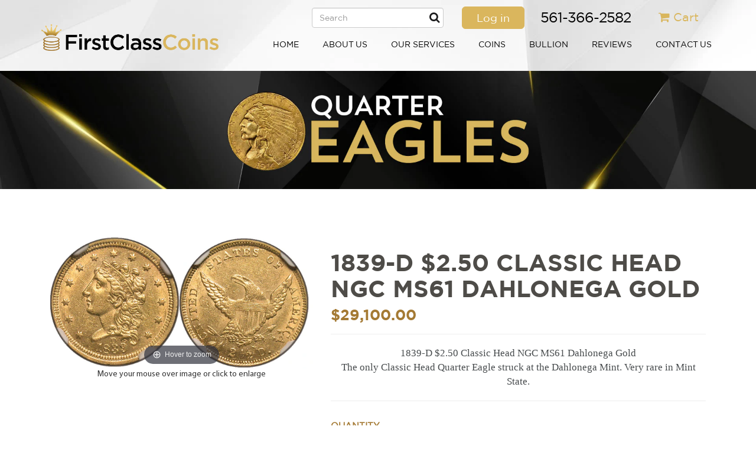

--- FILE ---
content_type: text/html; charset=utf-8
request_url: https://www.firstclasscoins.com/collections/quarter-eagles/products/1839-d-2-50-classic-head-ngc-ms61-dahlonega-gold
body_size: 16807
content:
<!doctype html>
<!--[if lt IE 7]><html class="no-js lt-ie9 lt-ie8 lt-ie7" lang="en"> <![endif]-->
<!--[if IE 7]><html class="no-js lt-ie9 lt-ie8" lang="en"> <![endif]-->
<!--[if IE 8]><html class="no-js lt-ie9" lang="en"> <![endif]-->
<!--[if IE 9 ]><html class="ie9 no-js"> <![endif]-->
<!--[if (gt IE 9)|!(IE)]><!--> <html class="no-js"> <!--<![endif]-->
<head>

  <!-- Basic page needs ================================================== -->
  <meta charset="utf-8">
  <meta http-equiv="X-UA-Compatible" content="IE=edge,chrome=1">

  
  
  <!-- Favicon Start -->
  <link rel="shortcut icon" href="//www.firstclasscoins.com/cdn/shop/files/favicon.ico?v=15515209032368644809" type="image/x-icon" /> 
  <!-- Favicon End -->
  
  <!-- Title and description ================================================== -->
  <title>
  1839-D $2.50 Classic Head NGC MS61 Dahlonega Gold &ndash; First Class Coins
  </title>

  
  <meta name="description" content="1839-D $2.50 Classic Head NGC MS61 Dahlonega Gold The only Classic Head Quarter Eagle struck at the Dahlonega Mint. Very rare in Mint State.">
  

  
  
  <!-- Social meta ================================================== -->
  

  <meta property="og:type" content="product">
  <meta property="og:title" content="1839-D $2.50 Classic Head NGC MS61 Dahlonega Gold">
  <meta property="og:url" content="https://www.firstclasscoins.com/products/1839-d-2-50-classic-head-ngc-ms61-dahlonega-gold">
  
  <meta property="og:image" content="http://www.firstclasscoins.com/cdn/shop/products/1939-D_Classic_Head_NGC_MS61_Obv_Rev_grande.png?v=1539122098">
  <meta property="og:image:secure_url" content="https://www.firstclasscoins.com/cdn/shop/products/1939-D_Classic_Head_NGC_MS61_Obv_Rev_grande.png?v=1539122098">
  
  <meta property="og:price:amount" content="29,100.00">
  <meta property="og:price:currency" content="USD">



  <meta property="og:description" content="1839-D $2.50 Classic Head NGC MS61 Dahlonega Gold The only Classic Head Quarter Eagle struck at the Dahlonega Mint. Very rare in Mint State.">


<meta property="og:site_name" content="First Class Coins">



  <meta name="twitter:card" content="summary">




  <meta name="twitter:title" content="1839-D $2.50 Classic Head NGC MS61 Dahlonega Gold">
  <meta name="twitter:description" content="1839-D $2.50 Classic Head NGC MS61 Dahlonega Gold

The only Classic Head Quarter Eagle struck at the Dahlonega Mint. Very rare in Mint State.">
  <meta name="twitter:image" content="https://www.firstclasscoins.com/cdn/shop/products/1939-D_Classic_Head_NGC_MS61_Obv_Rev_large.png?v=1539122098">
  <meta name="twitter:image:width" content="480">
  <meta name="twitter:image:height" content="480">



  <!-- Helpers ================================================== -->
  <link rel="canonical" href="https://www.firstclasscoins.com/products/1839-d-2-50-classic-head-ngc-ms61-dahlonega-gold">
  <meta name="viewport" content="width=device-width,initial-scale=1">
  <meta name="theme-color" content="#f45b4f">

  <!-- CSS ================================================== -->
  
  <!-- Bootstrap Core CSS -->
  <link href="//www.firstclasscoins.com/cdn/shop/t/3/assets/bootstrap.min.css?v=63172343454966700761481614319" rel="stylesheet" type="text/css" media="all" />  
  
  <!-- Custom Fonts -->  
  <link href="//www.firstclasscoins.com/cdn/shop/t/3/assets/font-awesome.min.css?v=32196606246785962391481729644" rel="stylesheet" type="text/css" media="all" />
  <link href="//www.firstclasscoins.com/cdn/shop/t/3/assets/bootstrap-social.css?v=100146660354578342891481731126" rel="stylesheet" type="text/css" media="all" />
  
  <!-- ISR Style CSS -->
  <link href="//www.firstclasscoins.com/cdn/shop/t/3/assets/isr-style.css?v=157774464276680547131518017526" rel="stylesheet" type="text/css" media="all" />
  <link href="//www.firstclasscoins.com/cdn/shop/t/3/assets/isr-responsive.css?v=20788190999002823941518017897" rel="stylesheet" type="text/css" media="all" />  
  
  
  
  

  
    
    
    <link href="//fonts.googleapis.com/css?family=Cabin:500" rel="stylesheet" type="text/css" media="all" />
  



  
  

  <!-- Header hook for plugins ================================================== -->
  <script>window.performance && window.performance.mark && window.performance.mark('shopify.content_for_header.start');</script><meta id="shopify-digital-wallet" name="shopify-digital-wallet" content="/16259387/digital_wallets/dialog">
<link rel="alternate" type="application/json+oembed" href="https://www.firstclasscoins.com/products/1839-d-2-50-classic-head-ngc-ms61-dahlonega-gold.oembed">
<script async="async" src="/checkouts/internal/preloads.js?locale=en-US"></script>
<script id="shopify-features" type="application/json">{"accessToken":"ba054c15a13ad624c776b71deb61f5bf","betas":["rich-media-storefront-analytics"],"domain":"www.firstclasscoins.com","predictiveSearch":true,"shopId":16259387,"locale":"en"}</script>
<script>var Shopify = Shopify || {};
Shopify.shop = "fccoins.myshopify.com";
Shopify.locale = "en";
Shopify.currency = {"active":"USD","rate":"1.0"};
Shopify.country = "US";
Shopify.theme = {"name":"First Class Coins","id":173202952,"schema_name":null,"schema_version":null,"theme_store_id":null,"role":"main"};
Shopify.theme.handle = "null";
Shopify.theme.style = {"id":null,"handle":null};
Shopify.cdnHost = "www.firstclasscoins.com/cdn";
Shopify.routes = Shopify.routes || {};
Shopify.routes.root = "/";</script>
<script type="module">!function(o){(o.Shopify=o.Shopify||{}).modules=!0}(window);</script>
<script>!function(o){function n(){var o=[];function n(){o.push(Array.prototype.slice.apply(arguments))}return n.q=o,n}var t=o.Shopify=o.Shopify||{};t.loadFeatures=n(),t.autoloadFeatures=n()}(window);</script>
<script id="shop-js-analytics" type="application/json">{"pageType":"product"}</script>
<script defer="defer" async type="module" src="//www.firstclasscoins.com/cdn/shopifycloud/shop-js/modules/v2/client.init-shop-cart-sync_C5BV16lS.en.esm.js"></script>
<script defer="defer" async type="module" src="//www.firstclasscoins.com/cdn/shopifycloud/shop-js/modules/v2/chunk.common_CygWptCX.esm.js"></script>
<script type="module">
  await import("//www.firstclasscoins.com/cdn/shopifycloud/shop-js/modules/v2/client.init-shop-cart-sync_C5BV16lS.en.esm.js");
await import("//www.firstclasscoins.com/cdn/shopifycloud/shop-js/modules/v2/chunk.common_CygWptCX.esm.js");

  window.Shopify.SignInWithShop?.initShopCartSync?.({"fedCMEnabled":true,"windoidEnabled":true});

</script>
<script>(function() {
  var isLoaded = false;
  function asyncLoad() {
    if (isLoaded) return;
    isLoaded = true;
    var urls = ["https:\/\/dnigjqsycdtmn.cloudfront.net\/scripts\/fccoins.20170614220537.scripttag.js?shop=fccoins.myshopify.com"];
    for (var i = 0; i < urls.length; i++) {
      var s = document.createElement('script');
      s.type = 'text/javascript';
      s.async = true;
      s.src = urls[i];
      var x = document.getElementsByTagName('script')[0];
      x.parentNode.insertBefore(s, x);
    }
  };
  if(window.attachEvent) {
    window.attachEvent('onload', asyncLoad);
  } else {
    window.addEventListener('load', asyncLoad, false);
  }
})();</script>
<script id="__st">var __st={"a":16259387,"offset":-18000,"reqid":"dbdd2ee0-b409-4118-b4fc-3e0bbb209e30-1768686815","pageurl":"www.firstclasscoins.com\/collections\/quarter-eagles\/products\/1839-d-2-50-classic-head-ngc-ms61-dahlonega-gold","u":"e479bcbdb9f7","p":"product","rtyp":"product","rid":1562155384866};</script>
<script>window.ShopifyPaypalV4VisibilityTracking = true;</script>
<script id="captcha-bootstrap">!function(){'use strict';const t='contact',e='account',n='new_comment',o=[[t,t],['blogs',n],['comments',n],[t,'customer']],c=[[e,'customer_login'],[e,'guest_login'],[e,'recover_customer_password'],[e,'create_customer']],r=t=>t.map((([t,e])=>`form[action*='/${t}']:not([data-nocaptcha='true']) input[name='form_type'][value='${e}']`)).join(','),a=t=>()=>t?[...document.querySelectorAll(t)].map((t=>t.form)):[];function s(){const t=[...o],e=r(t);return a(e)}const i='password',u='form_key',d=['recaptcha-v3-token','g-recaptcha-response','h-captcha-response',i],f=()=>{try{return window.sessionStorage}catch{return}},m='__shopify_v',_=t=>t.elements[u];function p(t,e,n=!1){try{const o=window.sessionStorage,c=JSON.parse(o.getItem(e)),{data:r}=function(t){const{data:e,action:n}=t;return t[m]||n?{data:e,action:n}:{data:t,action:n}}(c);for(const[e,n]of Object.entries(r))t.elements[e]&&(t.elements[e].value=n);n&&o.removeItem(e)}catch(o){console.error('form repopulation failed',{error:o})}}const l='form_type',E='cptcha';function T(t){t.dataset[E]=!0}const w=window,h=w.document,L='Shopify',v='ce_forms',y='captcha';let A=!1;((t,e)=>{const n=(g='f06e6c50-85a8-45c8-87d0-21a2b65856fe',I='https://cdn.shopify.com/shopifycloud/storefront-forms-hcaptcha/ce_storefront_forms_captcha_hcaptcha.v1.5.2.iife.js',D={infoText:'Protected by hCaptcha',privacyText:'Privacy',termsText:'Terms'},(t,e,n)=>{const o=w[L][v],c=o.bindForm;if(c)return c(t,g,e,D).then(n);var r;o.q.push([[t,g,e,D],n]),r=I,A||(h.body.append(Object.assign(h.createElement('script'),{id:'captcha-provider',async:!0,src:r})),A=!0)});var g,I,D;w[L]=w[L]||{},w[L][v]=w[L][v]||{},w[L][v].q=[],w[L][y]=w[L][y]||{},w[L][y].protect=function(t,e){n(t,void 0,e),T(t)},Object.freeze(w[L][y]),function(t,e,n,w,h,L){const[v,y,A,g]=function(t,e,n){const i=e?o:[],u=t?c:[],d=[...i,...u],f=r(d),m=r(i),_=r(d.filter((([t,e])=>n.includes(e))));return[a(f),a(m),a(_),s()]}(w,h,L),I=t=>{const e=t.target;return e instanceof HTMLFormElement?e:e&&e.form},D=t=>v().includes(t);t.addEventListener('submit',(t=>{const e=I(t);if(!e)return;const n=D(e)&&!e.dataset.hcaptchaBound&&!e.dataset.recaptchaBound,o=_(e),c=g().includes(e)&&(!o||!o.value);(n||c)&&t.preventDefault(),c&&!n&&(function(t){try{if(!f())return;!function(t){const e=f();if(!e)return;const n=_(t);if(!n)return;const o=n.value;o&&e.removeItem(o)}(t);const e=Array.from(Array(32),(()=>Math.random().toString(36)[2])).join('');!function(t,e){_(t)||t.append(Object.assign(document.createElement('input'),{type:'hidden',name:u})),t.elements[u].value=e}(t,e),function(t,e){const n=f();if(!n)return;const o=[...t.querySelectorAll(`input[type='${i}']`)].map((({name:t})=>t)),c=[...d,...o],r={};for(const[a,s]of new FormData(t).entries())c.includes(a)||(r[a]=s);n.setItem(e,JSON.stringify({[m]:1,action:t.action,data:r}))}(t,e)}catch(e){console.error('failed to persist form',e)}}(e),e.submit())}));const S=(t,e)=>{t&&!t.dataset[E]&&(n(t,e.some((e=>e===t))),T(t))};for(const o of['focusin','change'])t.addEventListener(o,(t=>{const e=I(t);D(e)&&S(e,y())}));const B=e.get('form_key'),M=e.get(l),P=B&&M;t.addEventListener('DOMContentLoaded',(()=>{const t=y();if(P)for(const e of t)e.elements[l].value===M&&p(e,B);[...new Set([...A(),...v().filter((t=>'true'===t.dataset.shopifyCaptcha))])].forEach((e=>S(e,t)))}))}(h,new URLSearchParams(w.location.search),n,t,e,['guest_login'])})(!0,!0)}();</script>
<script integrity="sha256-4kQ18oKyAcykRKYeNunJcIwy7WH5gtpwJnB7kiuLZ1E=" data-source-attribution="shopify.loadfeatures" defer="defer" src="//www.firstclasscoins.com/cdn/shopifycloud/storefront/assets/storefront/load_feature-a0a9edcb.js" crossorigin="anonymous"></script>
<script data-source-attribution="shopify.dynamic_checkout.dynamic.init">var Shopify=Shopify||{};Shopify.PaymentButton=Shopify.PaymentButton||{isStorefrontPortableWallets:!0,init:function(){window.Shopify.PaymentButton.init=function(){};var t=document.createElement("script");t.src="https://www.firstclasscoins.com/cdn/shopifycloud/portable-wallets/latest/portable-wallets.en.js",t.type="module",document.head.appendChild(t)}};
</script>
<script data-source-attribution="shopify.dynamic_checkout.buyer_consent">
  function portableWalletsHideBuyerConsent(e){var t=document.getElementById("shopify-buyer-consent"),n=document.getElementById("shopify-subscription-policy-button");t&&n&&(t.classList.add("hidden"),t.setAttribute("aria-hidden","true"),n.removeEventListener("click",e))}function portableWalletsShowBuyerConsent(e){var t=document.getElementById("shopify-buyer-consent"),n=document.getElementById("shopify-subscription-policy-button");t&&n&&(t.classList.remove("hidden"),t.removeAttribute("aria-hidden"),n.addEventListener("click",e))}window.Shopify?.PaymentButton&&(window.Shopify.PaymentButton.hideBuyerConsent=portableWalletsHideBuyerConsent,window.Shopify.PaymentButton.showBuyerConsent=portableWalletsShowBuyerConsent);
</script>
<script data-source-attribution="shopify.dynamic_checkout.cart.bootstrap">document.addEventListener("DOMContentLoaded",(function(){function t(){return document.querySelector("shopify-accelerated-checkout-cart, shopify-accelerated-checkout")}if(t())Shopify.PaymentButton.init();else{new MutationObserver((function(e,n){t()&&(Shopify.PaymentButton.init(),n.disconnect())})).observe(document.body,{childList:!0,subtree:!0})}}));
</script>
<link id="shopify-accelerated-checkout-styles" rel="stylesheet" media="screen" href="https://www.firstclasscoins.com/cdn/shopifycloud/portable-wallets/latest/accelerated-checkout-backwards-compat.css" crossorigin="anonymous">
<style id="shopify-accelerated-checkout-cart">
        #shopify-buyer-consent {
  margin-top: 1em;
  display: inline-block;
  width: 100%;
}

#shopify-buyer-consent.hidden {
  display: none;
}

#shopify-subscription-policy-button {
  background: none;
  border: none;
  padding: 0;
  text-decoration: underline;
  font-size: inherit;
  cursor: pointer;
}

#shopify-subscription-policy-button::before {
  box-shadow: none;
}

      </style>

<script>window.performance && window.performance.mark && window.performance.mark('shopify.content_for_header.end');</script>

  

<!--[if lt IE 9]>
<script src="//cdnjs.cloudflare.com/ajax/libs/html5shiv/3.7.2/html5shiv.min.js" type="text/javascript"></script>
<script src="//www.firstclasscoins.com/cdn/shop/t/3/assets/respond.min.js?v=52248677837542619231481614000" type="text/javascript"></script>
<link href="//www.firstclasscoins.com/cdn/shop/t/3/assets/respond-proxy.html" id="respond-proxy" rel="respond-proxy" />
<link href="//www.firstclasscoins.com/search?q=fed26fdb1ab32260fbc0614e5677f161" id="respond-redirect" rel="respond-redirect" />
<script src="//www.firstclasscoins.com/search?q=fed26fdb1ab32260fbc0614e5677f161" type="text/javascript"></script>
<![endif]-->



  <script src="//ajax.googleapis.com/ajax/libs/jquery/1.11.0/jquery.min.js" type="text/javascript"></script>
  <script src="//www.firstclasscoins.com/cdn/shop/t/3/assets/modernizr.min.js?v=26620055551102246001481614000" type="text/javascript"></script>

  
  
  
  
  <!--Start of Zendesk Chat Script-->
  <script type="text/javascript">
  window.$zopim||(function(d,s){var z=$zopim=function(c){z._.push(c)},$=z.s=
  d.createElement(s),e=d.getElementsByTagName(s)[0];z.set=function(o){z.set.
  _.push(o)};z._=[];z.set._=[];$.async=!0;$.setAttribute("charset","utf-8");
  $.src="https://v2.zopim.com/?4S6YmK9C47HmeiOaiIBHvcQhCrTugxxP";z.t=+new Date;$.
  type="text/javascript";e.parentNode.insertBefore($,e)})(document,"script");
  </script>
  <!--End of Zendesk Chat Script-->
  
  
    <link href="//www.firstclasscoins.com/cdn/shop/t/3/assets/scm-product-label.css?v=174200939534338263071488853041" rel="stylesheet" type="text/css" media="all" />



<script>
if ((typeof SECOMAPP) == 'undefined') {
    var SECOMAPP = {};
}
if ((typeof SECOMAPP.pl) == 'undefined') {
    SECOMAPP.pl = {};
}


SECOMAPP.page = 'product';
SECOMAPP.pl.product = {
    id: 1562155384866,
    published_at: "2018-10-09 17:54:00 -0400",
    price: 2910000,  
    tags: [], 
    variants: [  {
        id: 12862171578402,
        price: 2910000  ,
        inventory_quantity: 0   ,
        weight: 0   } 
        
    ],
    collections: [  417615240,  ]
};
</script>



    <script src="//www.firstclasscoins.com/cdn/shop/t/3/assets/scm-product-label.js?v=102273485475384566881497452742" type="text/javascript"></script>


	
    
    
    <script src="//www.firstclasscoins.com/cdn/shop/t/3/assets/magiczoomplus.js?v=165895882326787902321537282762" type="text/javascript"></script>
    <link href="//www.firstclasscoins.com/cdn/shop/t/3/assets/magiczoomplus.css?v=23004810561057010731537261921" rel="stylesheet" type="text/css" media="all" />
    
    <link href="//www.firstclasscoins.com/cdn/shop/t/3/assets/magiczoomplus.additional.css?v=122393637619754364131537261925" rel="stylesheet" type="text/css" media="all" />
    <script type="text/javascript">
    mzOptions = {
		'zoomWidth':'600',
		'zoomHeight':'400',
		'zoomPosition':'right',
		'zoomDistance':15,
		'selectorTrigger':'click',
		'transitionEffect':true,
		'lazyZoom':false,
		'rightClick':false,
		'zoomMode':'zoom',
		'zoomOn':'hover',
		'upscale':true,
		'smoothing':true,
		'variableZoom':false,
		'zoomCaption':'off',
		'expand':'window',
		'expandZoomMode':'zoom',
		'expandZoomOn':'click',
		'expandCaption':true,
		'closeOnClickOutside':true,
		'hint':'once',
		'textHoverZoomHint':'Hover to zoom',
		'textClickZoomHint':'Click to zoom',
		'textExpandHint':'Click to expand',
		'textBtnClose':'Close',
		'textBtnNext':'Next',
		'textBtnPrev':'Previous'
    }
    mzMobileOptions = {
		'zoomMode':'zoom',
		'textHoverZoomHint':'Touch to zoom',
		'textClickZoomHint':'Double tap to zoom',
		'textExpandHint':'Tap to expand'
    }
    
    </script>
    <script src="//www.firstclasscoins.com/cdn/shop/t/3/assets/magiczoomplus.sirv.js?v=14774552226413771951537261924" type="text/javascript"></script>
    

<link href="https://monorail-edge.shopifysvc.com" rel="dns-prefetch">
<script>(function(){if ("sendBeacon" in navigator && "performance" in window) {try {var session_token_from_headers = performance.getEntriesByType('navigation')[0].serverTiming.find(x => x.name == '_s').description;} catch {var session_token_from_headers = undefined;}var session_cookie_matches = document.cookie.match(/_shopify_s=([^;]*)/);var session_token_from_cookie = session_cookie_matches && session_cookie_matches.length === 2 ? session_cookie_matches[1] : "";var session_token = session_token_from_headers || session_token_from_cookie || "";function handle_abandonment_event(e) {var entries = performance.getEntries().filter(function(entry) {return /monorail-edge.shopifysvc.com/.test(entry.name);});if (!window.abandonment_tracked && entries.length === 0) {window.abandonment_tracked = true;var currentMs = Date.now();var navigation_start = performance.timing.navigationStart;var payload = {shop_id: 16259387,url: window.location.href,navigation_start,duration: currentMs - navigation_start,session_token,page_type: "product"};window.navigator.sendBeacon("https://monorail-edge.shopifysvc.com/v1/produce", JSON.stringify({schema_id: "online_store_buyer_site_abandonment/1.1",payload: payload,metadata: {event_created_at_ms: currentMs,event_sent_at_ms: currentMs}}));}}window.addEventListener('pagehide', handle_abandonment_event);}}());</script>
<script id="web-pixels-manager-setup">(function e(e,d,r,n,o){if(void 0===o&&(o={}),!Boolean(null===(a=null===(i=window.Shopify)||void 0===i?void 0:i.analytics)||void 0===a?void 0:a.replayQueue)){var i,a;window.Shopify=window.Shopify||{};var t=window.Shopify;t.analytics=t.analytics||{};var s=t.analytics;s.replayQueue=[],s.publish=function(e,d,r){return s.replayQueue.push([e,d,r]),!0};try{self.performance.mark("wpm:start")}catch(e){}var l=function(){var e={modern:/Edge?\/(1{2}[4-9]|1[2-9]\d|[2-9]\d{2}|\d{4,})\.\d+(\.\d+|)|Firefox\/(1{2}[4-9]|1[2-9]\d|[2-9]\d{2}|\d{4,})\.\d+(\.\d+|)|Chrom(ium|e)\/(9{2}|\d{3,})\.\d+(\.\d+|)|(Maci|X1{2}).+ Version\/(15\.\d+|(1[6-9]|[2-9]\d|\d{3,})\.\d+)([,.]\d+|)( \(\w+\)|)( Mobile\/\w+|) Safari\/|Chrome.+OPR\/(9{2}|\d{3,})\.\d+\.\d+|(CPU[ +]OS|iPhone[ +]OS|CPU[ +]iPhone|CPU IPhone OS|CPU iPad OS)[ +]+(15[._]\d+|(1[6-9]|[2-9]\d|\d{3,})[._]\d+)([._]\d+|)|Android:?[ /-](13[3-9]|1[4-9]\d|[2-9]\d{2}|\d{4,})(\.\d+|)(\.\d+|)|Android.+Firefox\/(13[5-9]|1[4-9]\d|[2-9]\d{2}|\d{4,})\.\d+(\.\d+|)|Android.+Chrom(ium|e)\/(13[3-9]|1[4-9]\d|[2-9]\d{2}|\d{4,})\.\d+(\.\d+|)|SamsungBrowser\/([2-9]\d|\d{3,})\.\d+/,legacy:/Edge?\/(1[6-9]|[2-9]\d|\d{3,})\.\d+(\.\d+|)|Firefox\/(5[4-9]|[6-9]\d|\d{3,})\.\d+(\.\d+|)|Chrom(ium|e)\/(5[1-9]|[6-9]\d|\d{3,})\.\d+(\.\d+|)([\d.]+$|.*Safari\/(?![\d.]+ Edge\/[\d.]+$))|(Maci|X1{2}).+ Version\/(10\.\d+|(1[1-9]|[2-9]\d|\d{3,})\.\d+)([,.]\d+|)( \(\w+\)|)( Mobile\/\w+|) Safari\/|Chrome.+OPR\/(3[89]|[4-9]\d|\d{3,})\.\d+\.\d+|(CPU[ +]OS|iPhone[ +]OS|CPU[ +]iPhone|CPU IPhone OS|CPU iPad OS)[ +]+(10[._]\d+|(1[1-9]|[2-9]\d|\d{3,})[._]\d+)([._]\d+|)|Android:?[ /-](13[3-9]|1[4-9]\d|[2-9]\d{2}|\d{4,})(\.\d+|)(\.\d+|)|Mobile Safari.+OPR\/([89]\d|\d{3,})\.\d+\.\d+|Android.+Firefox\/(13[5-9]|1[4-9]\d|[2-9]\d{2}|\d{4,})\.\d+(\.\d+|)|Android.+Chrom(ium|e)\/(13[3-9]|1[4-9]\d|[2-9]\d{2}|\d{4,})\.\d+(\.\d+|)|Android.+(UC? ?Browser|UCWEB|U3)[ /]?(15\.([5-9]|\d{2,})|(1[6-9]|[2-9]\d|\d{3,})\.\d+)\.\d+|SamsungBrowser\/(5\.\d+|([6-9]|\d{2,})\.\d+)|Android.+MQ{2}Browser\/(14(\.(9|\d{2,})|)|(1[5-9]|[2-9]\d|\d{3,})(\.\d+|))(\.\d+|)|K[Aa][Ii]OS\/(3\.\d+|([4-9]|\d{2,})\.\d+)(\.\d+|)/},d=e.modern,r=e.legacy,n=navigator.userAgent;return n.match(d)?"modern":n.match(r)?"legacy":"unknown"}(),u="modern"===l?"modern":"legacy",c=(null!=n?n:{modern:"",legacy:""})[u],f=function(e){return[e.baseUrl,"/wpm","/b",e.hashVersion,"modern"===e.buildTarget?"m":"l",".js"].join("")}({baseUrl:d,hashVersion:r,buildTarget:u}),m=function(e){var d=e.version,r=e.bundleTarget,n=e.surface,o=e.pageUrl,i=e.monorailEndpoint;return{emit:function(e){var a=e.status,t=e.errorMsg,s=(new Date).getTime(),l=JSON.stringify({metadata:{event_sent_at_ms:s},events:[{schema_id:"web_pixels_manager_load/3.1",payload:{version:d,bundle_target:r,page_url:o,status:a,surface:n,error_msg:t},metadata:{event_created_at_ms:s}}]});if(!i)return console&&console.warn&&console.warn("[Web Pixels Manager] No Monorail endpoint provided, skipping logging."),!1;try{return self.navigator.sendBeacon.bind(self.navigator)(i,l)}catch(e){}var u=new XMLHttpRequest;try{return u.open("POST",i,!0),u.setRequestHeader("Content-Type","text/plain"),u.send(l),!0}catch(e){return console&&console.warn&&console.warn("[Web Pixels Manager] Got an unhandled error while logging to Monorail."),!1}}}}({version:r,bundleTarget:l,surface:e.surface,pageUrl:self.location.href,monorailEndpoint:e.monorailEndpoint});try{o.browserTarget=l,function(e){var d=e.src,r=e.async,n=void 0===r||r,o=e.onload,i=e.onerror,a=e.sri,t=e.scriptDataAttributes,s=void 0===t?{}:t,l=document.createElement("script"),u=document.querySelector("head"),c=document.querySelector("body");if(l.async=n,l.src=d,a&&(l.integrity=a,l.crossOrigin="anonymous"),s)for(var f in s)if(Object.prototype.hasOwnProperty.call(s,f))try{l.dataset[f]=s[f]}catch(e){}if(o&&l.addEventListener("load",o),i&&l.addEventListener("error",i),u)u.appendChild(l);else{if(!c)throw new Error("Did not find a head or body element to append the script");c.appendChild(l)}}({src:f,async:!0,onload:function(){if(!function(){var e,d;return Boolean(null===(d=null===(e=window.Shopify)||void 0===e?void 0:e.analytics)||void 0===d?void 0:d.initialized)}()){var d=window.webPixelsManager.init(e)||void 0;if(d){var r=window.Shopify.analytics;r.replayQueue.forEach((function(e){var r=e[0],n=e[1],o=e[2];d.publishCustomEvent(r,n,o)})),r.replayQueue=[],r.publish=d.publishCustomEvent,r.visitor=d.visitor,r.initialized=!0}}},onerror:function(){return m.emit({status:"failed",errorMsg:"".concat(f," has failed to load")})},sri:function(e){var d=/^sha384-[A-Za-z0-9+/=]+$/;return"string"==typeof e&&d.test(e)}(c)?c:"",scriptDataAttributes:o}),m.emit({status:"loading"})}catch(e){m.emit({status:"failed",errorMsg:(null==e?void 0:e.message)||"Unknown error"})}}})({shopId: 16259387,storefrontBaseUrl: "https://www.firstclasscoins.com",extensionsBaseUrl: "https://extensions.shopifycdn.com/cdn/shopifycloud/web-pixels-manager",monorailEndpoint: "https://monorail-edge.shopifysvc.com/unstable/produce_batch",surface: "storefront-renderer",enabledBetaFlags: ["2dca8a86"],webPixelsConfigList: [{"id":"74448930","eventPayloadVersion":"v1","runtimeContext":"LAX","scriptVersion":"1","type":"CUSTOM","privacyPurposes":["ANALYTICS"],"name":"Google Analytics tag (migrated)"},{"id":"shopify-app-pixel","configuration":"{}","eventPayloadVersion":"v1","runtimeContext":"STRICT","scriptVersion":"0450","apiClientId":"shopify-pixel","type":"APP","privacyPurposes":["ANALYTICS","MARKETING"]},{"id":"shopify-custom-pixel","eventPayloadVersion":"v1","runtimeContext":"LAX","scriptVersion":"0450","apiClientId":"shopify-pixel","type":"CUSTOM","privacyPurposes":["ANALYTICS","MARKETING"]}],isMerchantRequest: false,initData: {"shop":{"name":"First Class Coins","paymentSettings":{"currencyCode":"USD"},"myshopifyDomain":"fccoins.myshopify.com","countryCode":"US","storefrontUrl":"https:\/\/www.firstclasscoins.com"},"customer":null,"cart":null,"checkout":null,"productVariants":[{"price":{"amount":29100.0,"currencyCode":"USD"},"product":{"title":"1839-D $2.50 Classic Head NGC MS61 Dahlonega Gold","vendor":"First Class Coins","id":"1562155384866","untranslatedTitle":"1839-D $2.50 Classic Head NGC MS61 Dahlonega Gold","url":"\/products\/1839-d-2-50-classic-head-ngc-ms61-dahlonega-gold","type":""},"id":"12862171578402","image":{"src":"\/\/www.firstclasscoins.com\/cdn\/shop\/products\/1939-D_Classic_Head_NGC_MS61_Obv_Rev.png?v=1539122098"},"sku":"","title":"Default Title","untranslatedTitle":"Default Title"}],"purchasingCompany":null},},"https://www.firstclasscoins.com/cdn","fcfee988w5aeb613cpc8e4bc33m6693e112",{"modern":"","legacy":""},{"shopId":"16259387","storefrontBaseUrl":"https:\/\/www.firstclasscoins.com","extensionBaseUrl":"https:\/\/extensions.shopifycdn.com\/cdn\/shopifycloud\/web-pixels-manager","surface":"storefront-renderer","enabledBetaFlags":"[\"2dca8a86\"]","isMerchantRequest":"false","hashVersion":"fcfee988w5aeb613cpc8e4bc33m6693e112","publish":"custom","events":"[[\"page_viewed\",{}],[\"product_viewed\",{\"productVariant\":{\"price\":{\"amount\":29100.0,\"currencyCode\":\"USD\"},\"product\":{\"title\":\"1839-D $2.50 Classic Head NGC MS61 Dahlonega Gold\",\"vendor\":\"First Class Coins\",\"id\":\"1562155384866\",\"untranslatedTitle\":\"1839-D $2.50 Classic Head NGC MS61 Dahlonega Gold\",\"url\":\"\/products\/1839-d-2-50-classic-head-ngc-ms61-dahlonega-gold\",\"type\":\"\"},\"id\":\"12862171578402\",\"image\":{\"src\":\"\/\/www.firstclasscoins.com\/cdn\/shop\/products\/1939-D_Classic_Head_NGC_MS61_Obv_Rev.png?v=1539122098\"},\"sku\":\"\",\"title\":\"Default Title\",\"untranslatedTitle\":\"Default Title\"}}]]"});</script><script>
  window.ShopifyAnalytics = window.ShopifyAnalytics || {};
  window.ShopifyAnalytics.meta = window.ShopifyAnalytics.meta || {};
  window.ShopifyAnalytics.meta.currency = 'USD';
  var meta = {"product":{"id":1562155384866,"gid":"gid:\/\/shopify\/Product\/1562155384866","vendor":"First Class Coins","type":"","handle":"1839-d-2-50-classic-head-ngc-ms61-dahlonega-gold","variants":[{"id":12862171578402,"price":2910000,"name":"1839-D $2.50 Classic Head NGC MS61 Dahlonega Gold","public_title":null,"sku":""}],"remote":false},"page":{"pageType":"product","resourceType":"product","resourceId":1562155384866,"requestId":"dbdd2ee0-b409-4118-b4fc-3e0bbb209e30-1768686815"}};
  for (var attr in meta) {
    window.ShopifyAnalytics.meta[attr] = meta[attr];
  }
</script>
<script class="analytics">
  (function () {
    var customDocumentWrite = function(content) {
      var jquery = null;

      if (window.jQuery) {
        jquery = window.jQuery;
      } else if (window.Checkout && window.Checkout.$) {
        jquery = window.Checkout.$;
      }

      if (jquery) {
        jquery('body').append(content);
      }
    };

    var hasLoggedConversion = function(token) {
      if (token) {
        return document.cookie.indexOf('loggedConversion=' + token) !== -1;
      }
      return false;
    }

    var setCookieIfConversion = function(token) {
      if (token) {
        var twoMonthsFromNow = new Date(Date.now());
        twoMonthsFromNow.setMonth(twoMonthsFromNow.getMonth() + 2);

        document.cookie = 'loggedConversion=' + token + '; expires=' + twoMonthsFromNow;
      }
    }

    var trekkie = window.ShopifyAnalytics.lib = window.trekkie = window.trekkie || [];
    if (trekkie.integrations) {
      return;
    }
    trekkie.methods = [
      'identify',
      'page',
      'ready',
      'track',
      'trackForm',
      'trackLink'
    ];
    trekkie.factory = function(method) {
      return function() {
        var args = Array.prototype.slice.call(arguments);
        args.unshift(method);
        trekkie.push(args);
        return trekkie;
      };
    };
    for (var i = 0; i < trekkie.methods.length; i++) {
      var key = trekkie.methods[i];
      trekkie[key] = trekkie.factory(key);
    }
    trekkie.load = function(config) {
      trekkie.config = config || {};
      trekkie.config.initialDocumentCookie = document.cookie;
      var first = document.getElementsByTagName('script')[0];
      var script = document.createElement('script');
      script.type = 'text/javascript';
      script.onerror = function(e) {
        var scriptFallback = document.createElement('script');
        scriptFallback.type = 'text/javascript';
        scriptFallback.onerror = function(error) {
                var Monorail = {
      produce: function produce(monorailDomain, schemaId, payload) {
        var currentMs = new Date().getTime();
        var event = {
          schema_id: schemaId,
          payload: payload,
          metadata: {
            event_created_at_ms: currentMs,
            event_sent_at_ms: currentMs
          }
        };
        return Monorail.sendRequest("https://" + monorailDomain + "/v1/produce", JSON.stringify(event));
      },
      sendRequest: function sendRequest(endpointUrl, payload) {
        // Try the sendBeacon API
        if (window && window.navigator && typeof window.navigator.sendBeacon === 'function' && typeof window.Blob === 'function' && !Monorail.isIos12()) {
          var blobData = new window.Blob([payload], {
            type: 'text/plain'
          });

          if (window.navigator.sendBeacon(endpointUrl, blobData)) {
            return true;
          } // sendBeacon was not successful

        } // XHR beacon

        var xhr = new XMLHttpRequest();

        try {
          xhr.open('POST', endpointUrl);
          xhr.setRequestHeader('Content-Type', 'text/plain');
          xhr.send(payload);
        } catch (e) {
          console.log(e);
        }

        return false;
      },
      isIos12: function isIos12() {
        return window.navigator.userAgent.lastIndexOf('iPhone; CPU iPhone OS 12_') !== -1 || window.navigator.userAgent.lastIndexOf('iPad; CPU OS 12_') !== -1;
      }
    };
    Monorail.produce('monorail-edge.shopifysvc.com',
      'trekkie_storefront_load_errors/1.1',
      {shop_id: 16259387,
      theme_id: 173202952,
      app_name: "storefront",
      context_url: window.location.href,
      source_url: "//www.firstclasscoins.com/cdn/s/trekkie.storefront.cd680fe47e6c39ca5d5df5f0a32d569bc48c0f27.min.js"});

        };
        scriptFallback.async = true;
        scriptFallback.src = '//www.firstclasscoins.com/cdn/s/trekkie.storefront.cd680fe47e6c39ca5d5df5f0a32d569bc48c0f27.min.js';
        first.parentNode.insertBefore(scriptFallback, first);
      };
      script.async = true;
      script.src = '//www.firstclasscoins.com/cdn/s/trekkie.storefront.cd680fe47e6c39ca5d5df5f0a32d569bc48c0f27.min.js';
      first.parentNode.insertBefore(script, first);
    };
    trekkie.load(
      {"Trekkie":{"appName":"storefront","development":false,"defaultAttributes":{"shopId":16259387,"isMerchantRequest":null,"themeId":173202952,"themeCityHash":"16714672875320816600","contentLanguage":"en","currency":"USD","eventMetadataId":"2e3c2d8e-efd8-453d-8988-9bb0f6483328"},"isServerSideCookieWritingEnabled":true,"monorailRegion":"shop_domain","enabledBetaFlags":["65f19447"]},"Session Attribution":{},"S2S":{"facebookCapiEnabled":false,"source":"trekkie-storefront-renderer","apiClientId":580111}}
    );

    var loaded = false;
    trekkie.ready(function() {
      if (loaded) return;
      loaded = true;

      window.ShopifyAnalytics.lib = window.trekkie;

      var originalDocumentWrite = document.write;
      document.write = customDocumentWrite;
      try { window.ShopifyAnalytics.merchantGoogleAnalytics.call(this); } catch(error) {};
      document.write = originalDocumentWrite;

      window.ShopifyAnalytics.lib.page(null,{"pageType":"product","resourceType":"product","resourceId":1562155384866,"requestId":"dbdd2ee0-b409-4118-b4fc-3e0bbb209e30-1768686815","shopifyEmitted":true});

      var match = window.location.pathname.match(/checkouts\/(.+)\/(thank_you|post_purchase)/)
      var token = match? match[1]: undefined;
      if (!hasLoggedConversion(token)) {
        setCookieIfConversion(token);
        window.ShopifyAnalytics.lib.track("Viewed Product",{"currency":"USD","variantId":12862171578402,"productId":1562155384866,"productGid":"gid:\/\/shopify\/Product\/1562155384866","name":"1839-D $2.50 Classic Head NGC MS61 Dahlonega Gold","price":"29100.00","sku":"","brand":"First Class Coins","variant":null,"category":"","nonInteraction":true,"remote":false},undefined,undefined,{"shopifyEmitted":true});
      window.ShopifyAnalytics.lib.track("monorail:\/\/trekkie_storefront_viewed_product\/1.1",{"currency":"USD","variantId":12862171578402,"productId":1562155384866,"productGid":"gid:\/\/shopify\/Product\/1562155384866","name":"1839-D $2.50 Classic Head NGC MS61 Dahlonega Gold","price":"29100.00","sku":"","brand":"First Class Coins","variant":null,"category":"","nonInteraction":true,"remote":false,"referer":"https:\/\/www.firstclasscoins.com\/collections\/quarter-eagles\/products\/1839-d-2-50-classic-head-ngc-ms61-dahlonega-gold"});
      }
    });


        var eventsListenerScript = document.createElement('script');
        eventsListenerScript.async = true;
        eventsListenerScript.src = "//www.firstclasscoins.com/cdn/shopifycloud/storefront/assets/shop_events_listener-3da45d37.js";
        document.getElementsByTagName('head')[0].appendChild(eventsListenerScript);

})();</script>
  <script>
  if (!window.ga || (window.ga && typeof window.ga !== 'function')) {
    window.ga = function ga() {
      (window.ga.q = window.ga.q || []).push(arguments);
      if (window.Shopify && window.Shopify.analytics && typeof window.Shopify.analytics.publish === 'function') {
        window.Shopify.analytics.publish("ga_stub_called", {}, {sendTo: "google_osp_migration"});
      }
      console.error("Shopify's Google Analytics stub called with:", Array.from(arguments), "\nSee https://help.shopify.com/manual/promoting-marketing/pixels/pixel-migration#google for more information.");
    };
    if (window.Shopify && window.Shopify.analytics && typeof window.Shopify.analytics.publish === 'function') {
      window.Shopify.analytics.publish("ga_stub_initialized", {}, {sendTo: "google_osp_migration"});
    }
  }
</script>
<script
  defer
  src="https://www.firstclasscoins.com/cdn/shopifycloud/perf-kit/shopify-perf-kit-3.0.4.min.js"
  data-application="storefront-renderer"
  data-shop-id="16259387"
  data-render-region="gcp-us-central1"
  data-page-type="product"
  data-theme-instance-id="173202952"
  data-theme-name=""
  data-theme-version=""
  data-monorail-region="shop_domain"
  data-resource-timing-sampling-rate="10"
  data-shs="true"
  data-shs-beacon="true"
  data-shs-export-with-fetch="true"
  data-shs-logs-sample-rate="1"
  data-shs-beacon-endpoint="https://www.firstclasscoins.com/api/collect"
></script>
</head>

 <body>

<!-- Navigation -->
    <nav class="navbar navbar-inner navbar-default navbar-static-top">
    	<div class="secondary-header">
        <div class="container">
            <div class="col-lg-8 col-md-8 col-sm-6 phone-license-social">
              	<div class="row">
                  	<div class="col-lg-1"></div>
                  	<div class="col-lg-4 col-md-3 col-sm-8 col-xs-12">
                      <div id="SearchDrawer" class="search-bar drawer drawer--top">
                        <div class="search-bar__table">
                          <div class="search-bar__table-cell search-bar__form-wrapper">
                            <form class="search search-bar__form" action="/search" method="get" role="search">
                              <input class="form-control" type="search" name="q" value="" placeholder="Search" aria-label="Search">
                              <button class="search-bar__submit search__submit btn--link" type="submit">
                                <i class="fa fa-lg fa-search" style="position: relative; bottom: 8px; right: 8px;"></i>
                              </button>
                            </form>
                          </div>
                        </div>
                      </div>
                    </div>
                  	<div class="col-lg-2 col-md-3 col-sm-4 col-xs-12">
                  	
                        
                            <button class="btn btn-lg btn-primary">
                            <a href="/account/login" id="customer_login_link">Log in</a>
                        	</button>
                        
                      
                    
                	</div>
                  	<div class="col-lg-3 col-md-4 col-sm-8 col-xs-12">
                      <span class="isr-phone">561-366-2582</span><!--<a target="_blank" href="#" class="btn btn-social-icon btn-facebook btn-sm text-center" style="margin:-14px 0px 0px 11px;"><i class="fa fa-facebook"></i></a>-->
                  	</div>
                  	<div class="col-lg-2 col-md-2 col-sm-4 col-xs-12 top-cart text-center">
                      <span class="isr-cart-icon">
                        <a class="cart-page-link" href="/cart">
                          <i class="fa fa-align-center fa-shopping-cart"></i>
                        </a>
                      </span>  
                      <a class="cart-txt" href="/cart">
                        Cart
                      </a>
                  	</div>
            	</div>
            </div>
            
            
            <!-- Brand and toggle get grouped for better mobile display -->
            <div class="navbar-header">
            	<a class="navbar-brand" href="/"><img data-u="image" src="//www.firstclasscoins.com/cdn/shop/files/first-class-coins-new.png?v=1706595419884157646" alt="" /></a>
                <button type="button" class="navbar-toggle" data-toggle="collapse" data-target="#bs-example-navbar-collapse-1">
                    <span class="sr-only">Toggle navigation</span>
                    <span class="icon-bar"></span>
                    <span class="icon-bar"></span>
                    <span class="icon-bar"></span>
                </button>
            </div>
            
            <!-- Collect the nav links, forms, and other content for toggling -->
            <div class="collapse navbar-collapse" id="bs-example-navbar-collapse-1">
            
            	<ul class="nav navbar-nav navbar-right">
                    <li>
                        <a href="/">HOME</a>
                    </li>
                    <li>
                        <a href="/pages/about-us/">ABOUT US</a>
                    </li>
                    <li>
                        <a href="/pages/our-services/">OUR SERVICES</a>
                    </li>
                    
                    <li class="dropdown m-dropdown">
                        <a class="hide-mobile" href="/pages/coins/">COINS</a>
                        <a href="#" class="dropdown-toggle" data-toggle="dropdown">COINS<b class="caret"></b></a>
                        <ul class="dropdown-menu m-dropdown-menu megamenu drop1">
                            <li><a href="/collections/small-cents/">Small Cents</a></li>
                          	<li><a href="/collections/large-cents/">Large Cents</a></li>
                            <li><a href="/collections/quarter-dollars/">Quarter Dollars</a></li> 
                            <li><a href="/collections/half-dollars/">Half Dollars</a></li>
                            <li><a href="/collections/dollars/">Dollars</a></li>
                            <li><a href="/collections/gold-dollars/">Gold Dollars</a></li>
                            <li><a href="/collections/quarter-eagles/">Quarter Eagles</a></li>
                            <li><a href="/collections/three-and-four-dollar-gold/">Three & Four Dollar Gold</a></li>
                            <li><a href="/collections/half-eagles.html">Half Eagles</a></li> 
                            <li><a href="/collections/eagles/">Eagles</a></li>
                            <li><a href="/collections/double-eagles/">Double Eagles</a></li>   
                            <li><a href="/collections/territorial-and-pioneer-gold/">Territorial & Pioneer Gold</a></li>
                            <li><a href="/collections/gold-and-silver-commemoratives/">Gold &amp; Silver Commemorative</a></li>
                            <li><a href="/collections/world-coins/">World Coins</a></li>
                            <li><a href="/collections/us-mint-medals-exonumia/">US Mint Medals / Exonumia</a></li>
                          	<li><a href="/collections/colonials/">Colonials</a></li>
                          	<li><a href="/collections/hawaiian/">Hawaiian Issues</a></li>
                        </ul>
                    </li>
                    
                    <li class="dropdown m-dropdown">
                        <a class="hide-mobile" href="/pages/bullion/">BULLION</a>
                        <a href="#" class="dropdown-toggle" data-toggle="dropdown">BULLION<b class="caret"></b></a>
                        <ul class="dropdown-menu m-dropdown-menu megamenu drop1">
                            <li><a href="/collections/gold-coins/">Gold Coins</a></li>
                            <li><a href="/collections/gold-bars/">Gold Bars</a></li>     
                            <li><a href="/collections/silver-coins/">Silver Coins</a></li> 
                            <li><a href="/collections/silver-bars/">Silver Bars</a></li>
                            <li><a href="/collections/platinum/">Platinum</a></li>
                            <li><a href="/collections/palladium/">Palladium</a></li>  
                            <li><a href="/collections/rhodium/">Rhodium</a></li>                                              
                        </ul>
                    </li>
                    
                    <li>
                        <a href="/pages/reviews/">REVIEWS</a>
                    </li>
                    
                    <li>
                        <a href="/pages/contact-us/">CONTACT US</a>
                    </li>
                    
                </ul>
            </div>
            <!-- navbar-collapse -->
        </div>
        <!-- container -->
        </div>
    </nav>

   
      
   
<!-- Header Carousel -->
    
    
	
	<header id="myCarousel" class="carousel slide">
        <!-- #region Jssor Slider Begin -->
    
    
        <div id="jssor_1" style="position: relative; margin: 0 auto; top: 0px; left: 0px; width: 1920px; height: 300px; overflow: hidden; visibility: hidden;">
            <!-- Loading Screen -->
            <div data-u="loading" style="position: absolute; top: 0px; left: 0px;">
                <div style="filter: alpha(opacity=70); opacity: 0.7; position: absolute; display: block; top: 0px; left: 0px; width: 100%; height: 100%;"></div>
                <div style="position:absolute;display:block;background:url('images/loader.gif') no-repeat center center;top:0px;left:0px;width:100%;height:100%;"></div>
            </div>
          
            <div data-u="slides" style="cursor: default; position: relative; top: 0px; left: 0px; width: 1920px; height: 300px; overflow: hidden;">
              <div data-p="112.50" style="display: none;">

                
                <img data-u="image" src="//www.firstclasscoins.com/cdn/shop/files/inner-banner-quarter-eagles.jpg?v=2947915201025566479"  alt="" />
                
                              
              </div>


            </div>
            
        </div>
    
        <!-- #endregion Jssor Slider End -->
    </header>
    

<div class="container inner">
<div itemscope itemtype="http://schema.org/Product">

  
  

  <meta itemprop="url" content="https://www.firstclasscoins.com/products/1839-d-2-50-classic-head-ngc-ms61-dahlonega-gold?variant=12862171578402">
  <meta itemprop="image" content="//www.firstclasscoins.com/cdn/shop/products/1939-D_Classic_Head_NGC_MS61_Obv_Rev_grande.png?v=1539122098">


  <div class="product-single">
    <p>&nbsp;</p>
    <div class="grid product-single__hero ">
      <div class="grid__item large--one-half col-md-5"> <!-- Product Image -->

        

          <!-- START MAGICZOOMPLUS IMAGES -->












  
  


<div class="MagicToolboxContainer layout-bottom thumbnail-size-small no-thumbnails">

    
    
    
    

    
    

    
  
    
  
    

    <div class="MagicToolboxSlides">
        <a style="display:none" href="#" class="MagicToolboxSlides-arrow prev"></a>
        <a style="display:none" href="#" class="MagicToolboxSlides-arrow next"></a>
        <div data-slide-num="" data-slide-id="zoom" class="MagicToolboxSlide active-magic-slide">
            <a 
               href="//www.firstclasscoins.com/cdn/shop/products/1939-D_Classic_Head_NGC_MS61_Obv_Rev.png?v=1539122098" 
               class="MagicZoomPlus" id="zoom1562155384866" 
               title="1839-D $2.50 Classic Head NGC MS61 Dahlonega Gold">
                    <img 
                         itemprop="image" 
                         src="//www.firstclasscoins.com/cdn/shop/products/1939-D_Classic_Head_NGC_MS61_Obv_Rev_grande.png?v=1539122098" 
                         srcset="//www.firstclasscoins.com/cdn/shop/products/1939-D_Classic_Head_NGC_MS61_Obv_Rev_1024x1024.png?v=1539122098 2x" 
                         alt="1839-D $2.50 Classic Head NGC MS61 Dahlonega Gold" />
            </a>
            
            
            <div class="MagicToolboxMessage">Move your mouse over image or click to enlarge</div>
            
        </div>
        
            
        
    </div>

    
        
    <div class="MagicToolboxSelectorsContainer no-magic-scroll" style="display:none">
      
        
            
                            
                
                
                <a data-variants=","
                   class="active-magic-selector" 
                   data-slide-id="zoom" href="//www.firstclasscoins.com/cdn/shop/products/1939-D_Classic_Head_NGC_MS61_Obv_Rev.png?v=1539122098" 
                   data-zoom-id="zoom1562155384866" 
                   data-image="//www.firstclasscoins.com/cdn/shop/products/1939-D_Classic_Head_NGC_MS61_Obv_Rev_grande.png?v=1539122098" 
                   data-image-2x="//www.firstclasscoins.com/cdn/shop/products/1939-D_Classic_Head_NGC_MS61_Obv_Rev_1024x1024.png?v=1539122098" 
                   title="1839-D $2.50 Classic Head NGC MS61 Dahlonega Gold">
                        <img 
                             src="//www.firstclasscoins.com/cdn/shop/products/1939-D_Classic_Head_NGC_MS61_Obv_Rev_small.png?v=1539122098" 
                             srcset="//www.firstclasscoins.com/cdn/shop/products/1939-D_Classic_Head_NGC_MS61_Obv_Rev_compact.png?v=1539122098 2x" 
                             alt="1839-D $2.50 Classic Head NGC MS61 Dahlonega Gold" 
                        />
                </a>
            
        
        
    </div>
    
    

</div>

<script type="text/javascript">
var SirvID = '';
var SirvSpinsPath = 'products/{product-id}/{product-id}.spin';
var SirvProductID = 1562155384866, SirvProductSKU = '';
var SirvIconURL = '//www.firstclasscoins.com/cdn/shop/t/3/assets/SirvIcon.png?v=30783306643716141781537261914';
var SirvVariants = {};

variant = {"id":12862171578402,"title":"Default Title","option1":"Default Title","option2":null,"option3":null,"sku":"","requires_shipping":true,"taxable":true,"featured_image":null,"available":true,"name":"1839-D $2.50 Classic Head NGC MS61 Dahlonega Gold","public_title":null,"options":["Default Title"],"price":2910000,"weight":0,"compare_at_price":null,"inventory_quantity":0,"inventory_management":null,"inventory_policy":"deny","barcode":"","requires_selling_plan":false,"selling_plan_allocations":[]};
SirvVariants[variant.id] = false;
  
</script><!-- END MAGICZOOMPLUS IMAGES -->

        

      </div>
      <div class="grid__item large--one-half col-md-7"><!-- Product Description -->
        
        <h3 style="font-size: 40px; text-transform: uppercase;" itemprop="name" content="1839-D $2.50 Classic Head NGC MS61 Dahlonega Gold">1839-D $2.50 Classic Head NGC MS61 Dahlonega Gold</h3>

        <div itemprop="offers" itemscope itemtype="http://schema.org/Offer">

          <meta itemprop="priceCurrency" content="USD">
          <link itemprop="availability" href="http://schema.org/InStock">

          <div class="product-single__prices">
            
              
              <h2><span id="ProductPrice" class="product-single__price" itemprop="price" content="29100.0">
                $29,100.00
              </span></h2>
              
            
			<hr class="hr--clear hr--small">
          </div>
          <div class="product-description rte" itemprop="description">
            <div style="text-align: center;"><span>1839-D $2.50 Classic Head NGC MS61 Dahlonega Gold</span></div>
<div style="text-align: center;"><span></span></div>
<div style="text-align: center;"><span>The only Classic Head Quarter Eagle struck at the Dahlonega Mint. Very rare in Mint State.</span></div>
          </div>

          
            
            <hr class="hr--clear hr--small">
            
          
          
          <div class="row">
          
            
            <form action="/cart/add" method="post" enctype="multipart/form-data" id="AddToCartForm">
             <div class="col-md-3 col-sm-4 col-xs-12" style="text-transform: uppercase; margin-top:4px; display: none;" >
              <select name="id" id="productSelect" class="form-control" style="display: none;">
                
                  <option class="form-control"   selected="selected"  data-sku="" value="12862171578402">Default Title - $29,100.00 USD</option>
                
              </select>
             </div>
              <div class="col-md-4 col-sm-6 col-xs-12" style="text-transform: uppercase; margin-top:4px;">
                <div class="product-single__quantity">
                  <h4 style="font-family: Gotham-Book; font-size:15px;"><label for="Quantity">Quantity</label></h4>
                </div>
                <div class="product-single__quantity">
                  <input type="number" id="Quantity" name="quantity" value="1" min="1" class="quantity-selector form-control">
                </div>
              </div>
              <div class="col-md-8 col-sm-6 col-xs-12" style="text-transform: uppercase; margin-top:30px;">
                <button type="submit" name="add" id="AddToCart" class="btn pull-right btn-lg btn-product">
                  <span id="AddToCartText">Add to Cart</span>
                </button>
              </div>
            </form>
            
            
          </div>

          
            
            <hr class="hr--clear hr--small">
            
          
        </div>

      </div>
    </div>
  </div>

  
    





  <hr class="hr--clear hr--small" style="clear:both;">
  <div class="section-header section-header--medium col-sm-12">
    <h3 class="section-header__title">More from this collection</h3><br>
  </div>
  <div class="grid-uniform grid-link__container">
    
    
    
      
        
          
          











<div class="grid__item large--one-quarter medium--one-quarter small--one-half col-sm-3 sold-out">
  	<div class="text-center" style="width: auto; height: 480px; overflow: hidden;">
    <span class="grid-link__image grid-link__image--product">
      
      
      
        <span class="badge badge--sold-out" style="display: none;">
          <span class="badge__text">Sold Out</span>
        </span>
      
      <span class="grid-link__image-centered">
        <a href="/collections/quarter-eagles/products/5-00-gold-indian-2-50-gold-indian-choice-uncirculated" class="grid-link text-center">
          <img src="//www.firstclasscoins.com/cdn/shop/products/2.50_5.00_Gold_Indian_CH_Unc_grande.jpeg?v=1494957621" alt="$5.00 &amp; $2.50 Gold Indian Set (Choice Uncirculated)" width="auto"  height="auto" style="max-height: 480px;" />
        </a>
      </span>
    </span>
  	</div>
    <h4 class="product-title grid-link__title text-center" style="font-size:22px;"><a href="/collections/quarter-eagles/products/5-00-gold-indian-2-50-gold-indian-choice-uncirculated" class="grid-link text-center">$5.00 & $2.50 Gold Indian Set (Choice Uncirculated)</a></h4>
  
    
  	
  	<h5 class="price-text grid-link__meta text-center" style="font-size:20px;">&nbsp;</h5>
    
  <a href="/collections/quarter-eagles/products/5-00-gold-indian-2-50-gold-indian-choice-uncirculated" class="btn view-btn">VIEW </a>
</div>

        
      
    
      
        
          
          











<div class="grid__item large--one-quarter medium--one-quarter small--one-half col-sm-3 sold-out">
  	<div class="text-center" style="width: auto; height: 480px; overflow: hidden;">
    <span class="grid-link__image grid-link__image--product">
      
      
      
        <span class="badge badge--sold-out" style="display: none;">
          <span class="badge__text">Sold Out</span>
        </span>
      
      <span class="grid-link__image-centered">
        <a href="/collections/quarter-eagles/products/1834-2-1-2-classic-head-au58-pcgs" class="grid-link text-center">
          <img src="//www.firstclasscoins.com/cdn/shop/products/1834_5.00_PCGS_AU58_Obv_grande.png?v=1509999676" alt="1834 $2 1/2 Classic Head  No Motto AU58 PCGS, &quot;Brilliant Light Yellow Obv. Lustrous Raised Devices Rev&quot;" width="auto"  height="auto" style="max-height: 480px;" />
        </a>
      </span>
    </span>
  	</div>
    <h4 class="product-title grid-link__title text-center" style="font-size:22px;"><a href="/collections/quarter-eagles/products/1834-2-1-2-classic-head-au58-pcgs" class="grid-link text-center">1834 $2 1/2 Classic Head  No Motto AU58 PCGS, "Brilliant Light Yellow Obv. Lustrous Raised Devices Rev"</a></h4>
  
    
  	
  	<h5 class="price-text grid-link__meta text-center" style="font-size:20px;">&nbsp;</h5>
    
  <a href="/collections/quarter-eagles/products/1834-2-1-2-classic-head-au58-pcgs" class="btn view-btn">VIEW </a>
</div>

        
      
    
      
        
          
          











<div class="grid__item large--one-quarter medium--one-quarter small--one-half col-sm-3 sold-out">
  	<div class="text-center" style="width: auto; height: 480px; overflow: hidden;">
    <span class="grid-link__image grid-link__image--product">
      
      
      
        <span class="badge badge--sold-out" style="display: none;">
          <span class="badge__text">Sold Out</span>
        </span>
      
      <span class="grid-link__image-centered">
        <a href="/collections/quarter-eagles/products/1834-classic-head-2-50-pcgs-au58" class="grid-link text-center">
          <img src="//www.firstclasscoins.com/cdn/shop/products/1834_2.50_Classic_Head_PCGS_AU58_Obv_grande.png?v=1568661574" alt="1834 Classic Head $2.50 PCGS AU58" width="auto"  height="auto" style="max-height: 480px;" />
        </a>
      </span>
    </span>
  	</div>
    <h4 class="product-title grid-link__title text-center" style="font-size:22px;"><a href="/collections/quarter-eagles/products/1834-classic-head-2-50-pcgs-au58" class="grid-link text-center">1834 Classic Head $2.50 PCGS AU58</a></h4>
  
    
  	
  	<h5 class="price-text grid-link__meta text-center" style="font-size:20px;">&nbsp;</h5>
    
  <a href="/collections/quarter-eagles/products/1834-classic-head-2-50-pcgs-au58" class="btn view-btn">VIEW </a>
</div>

        
      
    
      
        
      
    
      
        
          
          











<div class="grid__item large--one-quarter medium--one-quarter small--one-half col-sm-3 sold-out">
  	<div class="text-center" style="width: auto; height: 480px; overflow: hidden;">
    <span class="grid-link__image grid-link__image--product">
      
      
      
        <span class="badge badge--sold-out" style="display: none;">
          <span class="badge__text">Sold Out</span>
        </span>
      
      <span class="grid-link__image-centered">
        <a href="/collections/quarter-eagles/products/1848-cal-2-50-gold-liberty-ngc-xf45" class="grid-link text-center">
          <img src="//www.firstclasscoins.com/cdn/shop/products/1848_CAL_2.50_Gold_Liberty_NGC_XF45_Obv_grande.png?v=1531926845" alt="1848 &quot;CAL&quot; $2.50 Gold Liberty NGC XF45" width="auto"  height="auto" style="max-height: 480px;" />
        </a>
      </span>
    </span>
  	</div>
    <h4 class="product-title grid-link__title text-center" style="font-size:22px;"><a href="/collections/quarter-eagles/products/1848-cal-2-50-gold-liberty-ngc-xf45" class="grid-link text-center">1848 "CAL" $2.50 Gold Liberty NGC XF45</a></h4>
  
    
  	
  	<h5 class="price-text grid-link__meta text-center" style="font-size:20px;">&nbsp;</h5>
    
  <a href="/collections/quarter-eagles/products/1848-cal-2-50-gold-liberty-ngc-xf45" class="btn view-btn">VIEW </a>
</div>

        
      
    
  </div>


  

</div>
</div>

<script src="//www.firstclasscoins.com/cdn/shopifycloud/storefront/assets/themes_support/option_selection-b017cd28.js" type="text/javascript"></script>
<script>
  var selectCallback = function(variant, selector) {
    timber.productPage({
      money_format: "${{amount}}",
      variant: variant,
      selector: selector,
      translations: {
        add_to_cart : "Add to Cart",
        sold_out : "Sold Out",
        unavailable : "Unavailable"
      }
    });
  };

  jQuery(function($) {
    new Shopify.OptionSelectors('productSelect', {
      product: {"id":1562155384866,"title":"1839-D $2.50 Classic Head NGC MS61 Dahlonega Gold","handle":"1839-d-2-50-classic-head-ngc-ms61-dahlonega-gold","description":"\u003cdiv style=\"text-align: center;\"\u003e\u003cspan\u003e1839-D $2.50 Classic Head NGC MS61 Dahlonega Gold\u003c\/span\u003e\u003c\/div\u003e\n\u003cdiv style=\"text-align: center;\"\u003e\u003cspan\u003e\u003c\/span\u003e\u003c\/div\u003e\n\u003cdiv style=\"text-align: center;\"\u003e\u003cspan\u003eThe only Classic Head Quarter Eagle struck at the Dahlonega Mint. Very rare in Mint State.\u003c\/span\u003e\u003c\/div\u003e","published_at":"2018-10-09T17:54:00-04:00","created_at":"2018-10-09T17:54:55-04:00","vendor":"First Class Coins","type":"","tags":[],"price":2910000,"price_min":2910000,"price_max":2910000,"available":true,"price_varies":false,"compare_at_price":null,"compare_at_price_min":0,"compare_at_price_max":0,"compare_at_price_varies":false,"variants":[{"id":12862171578402,"title":"Default Title","option1":"Default Title","option2":null,"option3":null,"sku":"","requires_shipping":true,"taxable":true,"featured_image":null,"available":true,"name":"1839-D $2.50 Classic Head NGC MS61 Dahlonega Gold","public_title":null,"options":["Default Title"],"price":2910000,"weight":0,"compare_at_price":null,"inventory_quantity":0,"inventory_management":null,"inventory_policy":"deny","barcode":"","requires_selling_plan":false,"selling_plan_allocations":[]}],"images":["\/\/www.firstclasscoins.com\/cdn\/shop\/products\/1939-D_Classic_Head_NGC_MS61_Obv_Rev.png?v=1539122098"],"featured_image":"\/\/www.firstclasscoins.com\/cdn\/shop\/products\/1939-D_Classic_Head_NGC_MS61_Obv_Rev.png?v=1539122098","options":["Title"],"media":[{"alt":null,"id":1328779722786,"position":1,"preview_image":{"aspect_ratio":2.004,"height":457,"width":916,"src":"\/\/www.firstclasscoins.com\/cdn\/shop\/products\/1939-D_Classic_Head_NGC_MS61_Obv_Rev.png?v=1539122098"},"aspect_ratio":2.004,"height":457,"media_type":"image","src":"\/\/www.firstclasscoins.com\/cdn\/shop\/products\/1939-D_Classic_Head_NGC_MS61_Obv_Rev.png?v=1539122098","width":916}],"requires_selling_plan":false,"selling_plan_groups":[],"content":"\u003cdiv style=\"text-align: center;\"\u003e\u003cspan\u003e1839-D $2.50 Classic Head NGC MS61 Dahlonega Gold\u003c\/span\u003e\u003c\/div\u003e\n\u003cdiv style=\"text-align: center;\"\u003e\u003cspan\u003e\u003c\/span\u003e\u003c\/div\u003e\n\u003cdiv style=\"text-align: center;\"\u003e\u003cspan\u003eThe only Classic Head Quarter Eagle struck at the Dahlonega Mint. Very rare in Mint State.\u003c\/span\u003e\u003c\/div\u003e"},
      onVariantSelected: selectCallback,
      enableHistoryState: true
    });

    // Add label if only one product option and it isn't 'Title'. Could be 'Size'.
    

    // Hide selectors if we only have 1 variant and its title contains 'Default'.
    
      $('.selector-wrapper').hide();
    
  });
</script>

      
      
   <div class="parallax-5">
     <div class="container">
       <div class="row text-center">
         <div class="col-sm-3 col-md-3 col-space">
           <img src="https://cdn.shopify.com/s/files/1/1625/9387/files/footer-icon1.png" alt="" />
           <h2>About Us</h2>
           <img src="https://cdn.shopify.com/s/files/1/1625/9387/files/footer-icon-sep.png" style="padding-bottom: 15px;" alt="" />
           <p class="text-center">First Class Coins is one of the most respected full service coin companies in the United States. We buy and sell collector coins, banknotes, precious metals and estate jewelry throughout the world and online through our website featuring hard-to-find rare coins, coin collections, as well as excellent investment quality pieces.</p></p>
         </div>
         <div id="fw-2ndcol" class="col-sm-3 col-md-3 col-space">
           <img src="https://cdn.shopify.com/s/files/1/1625/9387/files/footer-icon2.png" alt="" />
           <h2>Coins</h2>
           <img src="https://cdn.shopify.com/s/files/1/1625/9387/files/footer-icon-sep.png" style="padding-bottom: 15px;" alt="" />
           <ul>
             <li><a href="/collections/gold-dollars">Gold Dollars</a></li>
             <li><a href="/collections/half-dollars">Half Dollars</a></li>
             <li><a href="/collections/quarters">Quarters</a></li>
             <li><a href="/collections/eagles">Eagles</a></li>
             <li><a href="/collections/double-eagles">Double Eagles</a></li>
             <li><a href="/collections/patterns">Patterns</a></li>
           </ul>
         </div>
         <div class="col-sm-3 col-md-3 col-space">
           <img src="https://cdn.shopify.com/s/files/1/1625/9387/files/footer-icon3.png" style="padding-bottom: 0px;" alt="" />
           <h2>Bullion</h2>
           <img src="https://cdn.shopify.com/s/files/1/1625/9387/files/footer-icon-sep.png" style="padding-bottom: 15px;" alt="" />
           <ul>  
             <li><a href="/pages/gold-coins">Gold Coins</a></li>
             <li><a href="/collections/gold-bars">Gold Bars</a></li>
             <li><a href="/pages/silver-coins">Silver Coins</a></li>
             <li><a href="/pages/silver-bars">Silver Bars</a></li>
             <li><a href="/pages/platinum">Platinum</a></li>
             <li><a href="/pages/palladium">Palladium</a></li>
             <li><a href="/pages/rhodium">Rhodium</a></li> 
           </ul>
         </div>
         <div class="col-sm-3 col-md-3 col-space">
           <img src="https://cdn.shopify.com/s/files/1/1625/9387/files/footer-icon4.png" alt="" />
           <h2>Contact Us</h2>
           <img src="https://cdn.shopify.com/s/files/1/1625/9387/files/footer-icon-sep.png" style="padding-bottom: 15px;" alt="" />

           <script type="text/javascript">	
             function validateEmail(){	
               if(document.getElementById('mail').value == ""){
                 alert("Please Enter Your Email.");
                 return false;
               } else {
                 alert("Thank You for Your Subscription");
                 return true;
               }
             };
           </script>

           <form action="https://app.icontact.com/icp/core/mycontacts/signup/designer/form/?id=68&cid=780586&lid=13997" id="ic_signupform mc-embedded-subscribe-form" method="POST">
             <input type="email" placeholder="" name="data[email]" id="mail" class="newsletter-input" autocomplete="off">
             <input value="Subscribe" class="newsletter-submit" type="submit" onclick="return validateEmail()" >
           </form>
           
           <hr>
           <div class="row">
             <div class="col-sm-12 col-md-12 text-center">

               <p><span style="font-size:17px;">Follow Us On Facebook&nbsp;&nbsp;</span><a target="_blank" href="https://www.facebook.com/firstclasscoins/" class="btn btn-social-icon btn-facebook btn-sm text-center" style="margin-top: -5px;"><i class="fa fa-facebook"></i></a></p>
             </div>
             
             <div class="col-sm-12 col-md-12 text-center">

               <p><span style="font-size:17px;">Follow Us On Instagram&nbsp;&nbsp;</span><a target="_blank" href="https://www.instagram.com/firstclasscoins/" class="btn btn-social-icon btn-instagram btn-sm text-center" style="margin-top: -5px;"><i class="fa fa-instagram"></i></a></p>
             </div>
           </div>
           
         </div>
       </div><!--end row-->
     </div><!--end container-->
   </div><!--end parallax-5-->

   <!-- Footer -->
   <footer>
     <div class="container">
       <div class="text-center">
         <a href="https://login.firstclasscoins.com" target="_blank"><img src="https://cdn.shopify.com/s/files/1/1625/9387/files/footer-icon.png" alt="" height="25" class="image-isr"></a>&nbsp;&nbsp;Copyright © <script type="text/javascript">
         var theDate=new Date()
         document.write(theDate.getFullYear())
         </script> - <a href="/">First Class Coins</a> |
         <a href="/pages/isresources">ISResources</a> |
         <a href="/pages/notices/">Notices</a> | <a href="https://www.internetsalesresults.com" target="_blank">Site By <img src="https://cdn.shopify.com/s/files/1/1625/9387/files/internet-sales-results.png" alt="InternetSalesResults.com" width="20" height="20" class="image-isr">
         </a>
       </div>
     </div>
   </footer>  
  
    
  
    <!-- Bootstrap Core JavaScript -->
    <script src="//www.firstclasscoins.com/cdn/shop/t/3/assets/bootstrap.min.js?v=29428992816932961571481614387" type="text/javascript"></script> 
    
  	<script src="//www.firstclasscoins.com/cdn/shop/t/3/assets/jssor.slider.min.js?v=139740926301445778101481614409" type="text/javascript"></script>
    <!-- use jssor.slider.debug.js instead for debug -->
    <script>
        jssor_1_slider_init = function() {
            
            var jssor_1_SlideshowTransitions = [
              {$Duration:1200,$Opacity:2}
            ];
            
            var jssor_1_options = {
              $AutoPlay: true,
              $PauseOnHover: 0, 
              $SlideshowOptions: {
                $Class: $JssorSlideshowRunner$,
                $Transitions: jssor_1_SlideshowTransitions,
                $TransitionsOrder: 1
              },
              $ArrowNavigatorOptions: {
                $Class: $JssorArrowNavigator$
              },
              $BulletNavigatorOptions: {
                $Class: $JssorBulletNavigator$
              }
            };
            
            var jssor_1_slider = new $JssorSlider$("jssor_1", jssor_1_options);
            
            //responsive code begin
            //you can remove responsive code if you don't want the slider scales while window resizing
            function ScaleSlider() {
                var refSize = jssor_1_slider.$Elmt.parentNode.clientWidth;
                if (refSize) {
                    refSize = Math.min(refSize, 1920);
                    jssor_1_slider.$ScaleWidth(refSize);
                }
                else {
                    window.setTimeout(ScaleSlider, 30);
                }
            }
            ScaleSlider();
            $Jssor$.$AddEvent(window, "load", ScaleSlider);
            $Jssor$.$AddEvent(window, "resize", ScaleSlider);
            $Jssor$.$AddEvent(window, "orientationchange", ScaleSlider);
            //responsive code end
        };
    </script>
    
    <script>
        jssor_1_slider_init();
    </script>        
        

    <!-- Script to Activate the Carousel -->
    <script>
    $('.carousel').carousel({
        interval: 5000 //changes the speed
    });
    </script>
    
        <!-- Dropdown Menu Fade -->
    <script>
	jQuery(document).ready(function(){		
		$(".navbar-toggle").click(function(){
			$("li").removeClass("m-dropdown");
			$("ul").removeClass("m-dropdown-menu");			
			
			//function() { $('.m-dropdown-menu', this).stop().fadeOut("fast"); }
			
			/*$(".dropdown").click(
				function() { $('.dropdown-menu', this).stop().fadeIn("fast");
				},
				function() { $('.dropdown-menu', this).stop().fadeOut("fast");
			});*/
		});
		
        $(".m-dropdown").hover(
            function() { $('.m-dropdown-menu', this).stop().fadeIn("fast");
            },
            function() { $('.m-dropdown-menu', this).stop().fadeOut("fast");
        });
    });
	
	</script>

   <!-- Scroll Effect -->
   <script> 
    $('a[href*=#]:not([href=#])').click(function() {
		if (location.pathname.replace(/^\//,'') == this.pathname.replace(/^\//,'') 
			|| location.hostname == this.hostname) {
	
			var target = $(this.hash);
			target = target.length ? target : $('[name=' + this.hash.slice(1) +']');
			   if (target.length) {
				 $('html,body').animate({
					 scrollTop: target.offset().top-126
				}, 1000);
				return false;
			}
		}
	});    
	</script>

  

  

  <script src="//www.firstclasscoins.com/cdn/shop/t/3/assets/fastclick.min.js?v=29723458539410922371481613999" type="text/javascript"></script>
  <script src="//www.firstclasscoins.com/cdn/shop/t/3/assets/timber.js?v=117545440411324876641529469408" type="text/javascript"></script>
  <script src="//www.firstclasscoins.com/cdn/shop/t/3/assets/theme.js?v=27841133513927782921529469408" type="text/javascript"></script>

  
    
      <script src="//www.firstclasscoins.com/cdn/shop/t/3/assets/jquery.zoom.min.js?v=106949671343362518811481614000" type="text/javascript"></script>
    
  

  
    
      <script src="//www.firstclasscoins.com/cdn/shop/t/3/assets/social-buttons.js?v=75187364066838451971481614003" type="text/javascript"></script>
    
  
  
  
<!-- Failed to render app block "15216558432548357557": app block path "shopify://apps/deco-product-labels-badges/blocks/deco-pl/fd2caeda-48fd-4076-b5f9-8dfada7253f1" does not exist --></body>



--- FILE ---
content_type: text/css
request_url: https://www.firstclasscoins.com/cdn/shop/t/3/assets/isr-responsive.css?v=20788190999002823941518017897
body_size: 436
content:
/** Shopify CDN: Minification failed

Line 17:42 Unexpected "/"
Line 20:43 Unexpected "/"
Line 23:1 Unexpected "/"
Line 26:52 Unexpected "("
Line 29:3 Unexpected "/"
Line 31:0 Unexpected "/"
Line 33:2 Expected identifier but found "/"
Line 37:2 Unexpected "/"

**/
/* default styles here for older browsers. 
   I tend to go for a 600px - 960px width max but using percentages
*/
@media only screen and (min-width:960px){
	/ styles for browsers larger than 960px; /
}
@media only screen and (min-width:1440px){
	/ styles for browsers larger than 1440px; /	
}
@media only screen and (min-width:2000px){
	/ for sumo sized (mac) screens /
}
@media only screen and (max-device-width:480px){
   / styles for mobile browsers smaller than 480px; (iPhone) /
}
@media only screen and (device-width:768px){
   / default iPad screens /
}
/ different techniques for iPad screening /
@media only screen and (min-device-width: 481px) and (max-device-width: 1024px) and (orientation:portrait) {
  / For portrait layouts only /
}

@media only screen and (min-device-width: 481px) and (max-device-width: 1024px) and (orientation:landscape) {
  / For landscape layouts only /
}


/* Responsive Styles */
@media (max-width:1500px){	
	.parallax-asolutions .img-side img {
		margin-top: 80px;
		}
}

@media (max-width:1200px){	
	.parallax-asolutions .img-side img {
		margin-top: 50px;
		}
}

@media (max-width:1199px){	
	.newsletter-submit {
		margin-left: 0;
		padding: 0 32px;		
		border-radius: 5px;
		}
	.newsletter-input{
		border-radius: 5px;
	}
}

@media (min-width: 1200px) {
}

@media(max-width:991px) {
    .customer-img,
    .img-related {
        margin-bottom: 30px;
    }
	.navbar {
		position:relative;
	}
			
	.navbar {
    background: rgba(1, 1, 1, 1) none repeat scroll 0 0;
	}
	
	   	/*Direction*/
input.input-directions, .directions-btn {
	width: 100%;
}
}

@media (min-width: 768px) {
	.navbar-right .dropdown-menu {
		right: 0;
		left: 0;
	}
	footer a {
    line-height: 44px;
	}	
  
	
}


@media (max-width: 767px) {
  .megamenu{
    margin: 0;
	position: relative;
  }
  .megamenu> li {
    margin-bottom: 0px;
  }
  .megamenu> li:last-child {
    margin-bottom: 0;
  }
  .megamenu.dropdown-header {
    padding: 3px 15px !important;

  }
  .nav>li{
	  clear:both;
	  position:relative;
  }
  .navbar-nav>li>.dropdown-menu {
	  margin-top: 0;
  }
  
  .megamenu> li > ul > li > a img {
      display:none;
   }
   
   .mobile-text {
      display: block;
   }
   .navbar-nav>li>a.dropdown-toggle {
      display: block;
   }
   
   .navbar-nav>li>a.hide-mobile, .navbar img.hide-mobile{
      display: none;
   }
   
   li.hide-desktop {
      display: block;
   }
   
    .img-portfolio {
        margin-bottom: 15px;
    }
	
	.navbar-inverse .navbar-nav>li>a {
		height: 45px;
		line-height: 45px;
	}
	
	.phone-license-social {
		text-align:center;
		float:left;
		width: 100%;
	}
	
	.mobile-menu-design-modern .mobile-selector {
		text-align: left;
	}
	.mobile-nav-item {
		position: relative;
		font-size: 12px;
		line-height: normal;
	}
	
	.navbar img {
		width: 100%;
		max-width: 400px;
		margin: 0 auto;
		padding:0 15px;
		display: flex;
		clear:both;
	}
	
	.navbar {
		position:relative;
	}
	
	/*.navbar-brand {
		padding: 0 0 10px;
		overflow:hidden;
		text-align:center;
		margin:0 auto;
	}*/
	.navbar-brand
  {
    /*position: absolute;*/
    width:100%;
    left: 0;
    text-align: center;
    margin:0 auto;
	padding:10px 0px;
  }
  .navbar-brand img{
	  width:300px;
  }
  .navbar-toggle{    
      margin-bottom: 15px;
      margin-top: 10px;
	  }
	.logo-center{
		float:right;
		}	
	
	.navbar {
    background: rgba(1, 1, 1, 1) none repeat scroll 0 0;
	}
	
	.parallax-asolutions {
		padding: 50px 0;
		}
	
	.parallax-asolutions .cloud-img img {
		display: none;
	}
	
	.parallax-asolutions .img-side img {
		margin-top: 0px;
		}
			
	.asolutions-content img, .parallax-asolutions img {
		margin-bottom: 30px;
		}
	.asolutions-content h2, .asolutions-content p {
		text-align: center;
		}
	.newsletter-input{
		border-radius: 5px 0 0 5px;
	}
	.newsletter-submit {
		margin-left: -6px;
		padding: 0 10px;
		border-radius: 0 5px 5px 0;
	}
	
	 h1.home, .parallax-1 h2, .parallax-2 h2, .parallax-3 h2, .parallax-4 h2 .parallax-5 h2 {
	   font-size: 50px;
	   line-height: 50px;
   }
	
}


@media (max-width: 425px) {   
   h1.home, .parallax-1 h2, .parallax-2 h2, .parallax-3 h2, .parallax-4 h2 .parallax-5 h2 {
	   font-size: 35px;
	   line-height: 35px;
   }
   p.home {
	   padding-left: 0;
	   padding-right: 0;
   }
  
   .navbar-default .navbar-nav>li>a {
       padding: 13px 29px;
   }
  
   .phone-license-social > div > div {
   	   margin-bottom: 15px; 
   }
}

@media screen and (min-width: 769px) {
  .cart__mini-labels {
      display: none;
  }
  .medium-down--hide {
      display:block;
  }
  
}

--- FILE ---
content_type: text/javascript
request_url: https://www.firstclasscoins.com/cdn/shop/t/3/assets/scm-product-label.js?v=102273485475384566881497452742
body_size: 4481
content:
eval(function(p,a,c,k,e,d){if(e=function(c2){return(c2<a?"":e(parseInt(c2/a)))+((c2=c2%a)>35?String.fromCharCode(c2+29):c2.toString(36))},!"".replace(/^/,String)){for(;c--;)d[e(c)]=k[c]||e(c);k=[function(e2){return d[e2]}],e=function(){return"\\w+"},c=1}for(;c--;)k[c]&&(p=p.replace(new RegExp("\\b"+e(c)+"\\b","g"),k[c]));return p}("5 4H=C(2T,3e){5 17=1z.5e(\"17\");17.56=\"z/5y\";4(17.3O){17.3k=C(){4(17.3O==\"5X\"||17.3O==\"67\"){17.3k=1Q;3e()}}}w{17.3k=3e;17.5W=3e}17.B=2T;5 x=1z.5D('17')[0];x.5A.5I(17,x)};5 3q=C(6,p){6.1L=C(b,j,m){4(M j!=\"L\"){m=m||{};4(j===1Q){j=\"\";m.1D=-1}5 e=\"\";4(m.1D&&(M m.1D==\"41\"||m.1D.3W)){5 f;4(M m.1D==\"41\"){f=1B 1b();f.5U(f.5z()+(m.1D*24*60*60*5o))}w{f=m.1D}e=\"; 1D=\"+f.3W()}5 l=m.2I?\"; 2I=\"+(m.2I):\"\";5 g=m.2N?\"; 2N=\"+(m.2N):\"\";5 a=m.3V?\"; 3V\":\"\";1z.1L=[b,\"=\",5T(j),e,l,g,a].51(\"\")}w{5 d=1Q;4(1z.1L&&1z.1L!=\"\"){5 k=1z.1L.1m(\";\");O(5 h=0;h<k.G;h++){5 c=p.59(k[h]);4(c.3U(0,b.G+1)==(b+\"=\")){d=5h(c.3U(b.G+1));14}}}J d}};6.3X={43:{1D:57,2I:'/',2N:2r.5u.5v},45:'5x',1A:'5q',4a:C(){5 1A=6.1L(U.1A);4(!1A)1A=0;1A++;6.1L(U.1A,1A,U.43);J 6.1L(U.45)===\"5m\"&&1A<3},};4(6.1w=='8'&&6.7.3S!==D){4((M 1d)!=='L'&&(M 1d.23)!=='L'){5 3B=y;4((M 1d.2z)!=='L'){4(1d.2z(\"o\")){3B=D}}4(!3B){5p{1d.23.5n.5r=C(2K,3G){5 40=U.5w();5 o=U.8.5i(40);4(o){U.2F.3K=y;U.2F.3M=o.N}w{U.2F.3K=D}U.5f(o,U,3G);4(U.3J!=1Q){U.3J.55(o,U,3G)}4(!U.2F.3K){4(U.3J==1Q){4((M 6.7.2p)!=='L'){6.7.2p(U.2F.3M)}}}};6.7.3S=D}5g(5d){3P.3N('6 5a 23 5b 5c')}}}}4(!6.3X.4a()){J}4(6.7.4G===D){J}4((M 6)=='L'){5 6={}}4((M 6.7)=='L'){6.7={}}6.7.19=[{'N':5Z,'4j':1,'2w':1,'u':{'r':'//X.2Q.T/39/19/2S/4q-4p-4t-4u-4y-4m-9.16.24-4f-4e-2M-4d-4b.1M','1u':'4g','1S':'','1V':'','1Z':4h,'1W':4l,'1T':1},'W':{'r':'//X.2Q.T/39/19/2S/4q-4p-4t-4u-4y-4m-9.16.24-4f-4e-2M-4d-4b.1M','1u':'4g','1S':'','1V':'','1Z':4h,'1W':4l,'1T':1},'3g':{'1I':'2L','F':'','2e':'2t','2d':'2t','1k':'65'.1m(\",\"),'1H':'2t','4o':'4r',}},{'N':66,'4j':1,'2w':1,'u':{'r':'//X.2Q.T/39/19/2S/4i-4k-2M-4c-4n.1M','1u':'4v','1S':'','1V':'','1Z':4w,'1W':4x,'1T':1},'W':{'r':'//X.2Q.T/39/19/2S/4i-4k-2M-4c-4n.1M','1u':'4v','1S':'','1V':'','1Z':4w,'1W':4x,'1T':1},'3g':{'1I':'2L','F':'','2e':'2t','2d':'2t','1H':'3y','4o':'4r',}},];6.2x=C(4s){J((M 4s=='L')?y:D)};6.5F=C(H,1E){J H.1u()!='L'?H.1u().2A:0};6.5G=C(H,1E){J H.1u()!='L'?H.1u().2q:0};6.2u=C(H,1E){4(M 6.4z==='C'){J 6.4z(H,1E)}4(3r.3p.1j(\"3l\")>-1){5 3d=2r.3Z(H.2c(0));5 1c=3Y(3d.5H,10);J 1c}w{5 1c=H.29(D)-H.29();J 1c/2}};6.2y=C(H,1E){4(M 6.48==='C'){J 6.48(H,1E)}4(3r.3p.1j(\"3l\")>-1){5 3d=2r.3Z(H.2c(0));5 1c=3Y(3d.5B,10);J 1c}w{5 1c=H.29(D)-H.29();J 1c/2}};6.5C=C(H,1E){4(3r.3p.1j(\"3l\")>-1){5 1c=H.1n().29(D)-H.13()}w{5 1c=H.29(D)-H.29()}J 1c/2};6.1C=C(H,1E){5 1c=H.42(D)-H.42();J 1c/2};6.2s=C(H,1E){5 46=H.5R()-H.13();J 46};6.7.4T=C(){5 r=3F();5 2R=y;4(r.1g('.3Q > .5N-5K > .3T').G){2R=D}w 4(r.1g('.3Q > .3T').G){2R=D}4(2R){5 21=r.1g(\".3Q\").1n()}w{4((M 6.7.4M)!='L'){5 21=r.1g(6.7.4M).1l()}w{5 21=r.1g(\":Q(a):Q(.2W)\").1l()}}21.3R(\"7-1n\");4(r){21.3C('<20 1G=\"7-12 7-8\">');p('.7-12').1r({13:r.13()>0?r.13():r.2c(0).13,1q:r.1q()>0?r.1q():r.2c(0).1q,\"Z-2A\":6.2u(r),\"Z-36\":6.2y(r),\"Z-2q\":6.1C(r),\"Z-3f\":6.1C(r),3c:6.2s(r),});5 V=3z();4(!V){O(i=0;i<6.7.8.F.G;i++){5 o=6.7.8.F[i];4(o.15>0||!o.A('1O')){V=o.N;14}}}4(!V){V=6.7.8.F[0].N}6.7.2p(V)}};6.7.3s=C(){5 Y=3I();5M=C(28){4((M 6.7.E)=='L'){6.7.E={}}5 1p=[];p.2i(28.5L,C(i,8){6.7.E[8.I]=8;1p.4P(8.I);8.1t=8.1t.18(/(\\d)-/g,'$1/')});O(i=0;i<1p.G;i++){I=1p[i];4(!Y.A(I)){1R}5 u=Y[I];4(u 3m 3i){p.2i(u,C(i,2H){3D(2H,I)})}w{3D(u,I)}}4(28.4X>50&&((M 6.7.1j)=='L'||!6.7.1j.A(28.2B))){4((M 6.7.1j)=='L'){6.7.1j={}}6.7.1j[28.2B]=D;O(1w=2;1w<=2v.5O((28.4X+49)/50);1w++){5 2B=28.2B.1m('&5P;').51('\"');p.3x('/1j.26?1w='+1w+'&q='+2B+'&3u=3o.E.I.26&3w=1&3v=3j&3n=7')}}};5 22=\"\";5 h=0;O(5 I 4D Y){4(!Y.A(I)){1R}4(M 6.7.Y==\"L\"){6.7.Y={}}4(6.7.Y.A(I)){1R}w{6.7.Y[I]=Y[I]}4(22.G>0){22+=\" 5J \"}22+=\"I:\\\"\"+I+\"\\\"\";h++;4(h>=50){p.3x('/1j.26?q='+22+'&3u=3o.E.I.26&3w=1&3v=3j&3n=7');22=\"\";h=0}}4(h>0){p.3x('/1j.26?q='+22+'&3u=3o.E.I.26&3w=1&3v=3j&3n=7')}};6.7.2p=C(V){p('.7-12.7-8 .7-r').2w();5 8=6.7.8;8.1t=8.1t.18(/(\\d)-/g,'$1/');O(5 i=8.F.G-1;i>=0;i--){5 o=8.F[i];4(V==o.N){14}}5 2k=0;5 19=6.7.19;O(5 j=0;j<19.G;j++){5 v=19[j];5 t=v.3g;5 n=D;4(v.2w){4(2k>0){1R}}4(t.2d=='3a'){4(n){4(!o.A('K')||o.K==1Q){n=y}w 4(o.P<o.K){5 1K=o.K*1;4(o.P>1K){n=y}}w{n=y}}}w 4(t.2d=='25'){4(n){4(o.A('K')){5 1K=o.K*1;4(o.P<=1K){n=y}}}}4(t.2e=='3a'){4(n){4((1B 1b()-1b.2m(8.1t))/2n>10){n=y}}}w 4(t.2e=='25'){4(n){4((1B 1b()-1b.2m(8.1t))/2n<=10){n=y}}}4(t.1J){4(n){n=y;O(5 i=0;i<8.1J.G;i++){5 37=8.1J[i];4(p.1v(37+\"\",t.1J)>=0){n=D;14}}}}4(t.1k){4(n){n=y;4(8.A('1k')){O(5 i=0;i<8.1k.G;i++){4(p.1v(8.1k[i],t.1k)>=0){n=D;14}}}}}4(t.1H=='4W'){4(n){4(o.15<=0&&o.A('1O')){n=y}}}w 4(t.1H=='3y'){4(n){4(o.15>0||!o.A('1O')){n=y}}}w 4(t.1H=='4F'){4(n){4(o.15<=0||o.15>1||!o.A('1O')){n=y}}}4(t.A('2f')||t.A('2b')){4(n){4(t.A('2f')){4(o.P<t.2f*1y){n=y}}4(t.A('2b')&&n){4(n==D&&o.P>t.2b*1y){n=y}}}}4(t.A('2a')||t.A('2h')){4(n){4(t.A('2a')){4(!o.A('1h')||o.1h==0||o.1h<t.2a){n=y}}4(t.A('2h')&&n){4(!o.A('1h')||o.1h==0||o.1h>t.2h){n=y}}}}4(t.1I=='2L'){4(!n){5 1e=t.F.1m(\",\");4(p.1v(o.N+\"\",1e)>=0){n=D}}}w 4(t.1I=='4B'){4(n){5 1e=t.F.1m(\",\");4(p.1v(o.N+\"\",1e)>=0){n=y}}}w 4(t.1I=='F'){n=y;5 1e=t.F.1m(\",\");4(p.1v(o.N+\"\",1e)>=0){n=D}}4(n){2k++}w{1R}5 1U=p(\".7-12.7-8 .7-r[1P-v-N='\"+v.N+\"']\");4(1U.G>0){1U.1l().4C()}w{5 1o='<20 1P-v-N=\"'+v.N+'\" 1G=\"7-r '+v.u.1u+'\" 3h=\"2U-2l: 4E; 2U-r: 2T('+v.u.r+'); 13: '+(v.u.1Z>=0?v.u.1Z:30)+(v.u.1T?'2V':'%')+'; 1q: '+(v.u.1W>=0?v.u.1W:30)+(v.u.1T?'2V':'%')+';'+(v.u.1S?v.u.1S:'')+'\">';4(v.u.z){5 z=v.u.z;4(z.1a(\"{31}\")>=0){5 1s=0;4(o.A('K')&&o.P<o.K){1s=(o.K-o.P)*1y/o.K;1s=2v.4L(1s)}z=z.18('{31}',1s)}4(z.1a(\"{2Y}\")>=0){5 2j=0;4(o.A('K')&&o.P<o.K){2j=o.K-o.P}z=z.18('{2Y}',(2j/1y).2G(2))}4(z.1a(\"{2P}\")>=0){z=z.18('{2P}',(o.P/1y).2G(2))}4(z.1a(\"{2J}\")>=0){5 1x=(1B 1b()-1b.2m(8.1t))/2n;1x=1x<0?0:2v.4S(1x);z=z.18('{2J}',1x)}4(z.1a(\"{4Z}\")>=0){z=z.18('{4Z}',o.5E)}4(z.1a(\"{2X}\")>=0){5 52=o.15>=0?o.15:0;z=z.18('{2X}',52)}1o+='<35 1G=\"7-z\" 3h=\"'+(v.u.1V?v.u.1V:'')+'\">'+z+'</35>'}1o+='</20>';p('.7-12.7-8').34(1o)}}};6.7.4V=C(8,27){5 2k=0;5 19=6.7.19;O(5 j=0;j<19.G;j++){5 v=19[j];5 t=v.3g;5 n=D;4(v.2w){4(2k>0){1R}}4(t.2d=='3a'){4(n){4(!8.A('K')||8.K==1Q){n=y}w 4(8.P<8.K){5 1K=8.K*1;4(8.P>1K){n=y}}w{n=y}}}w 4(t.2d=='25'){4(n){4(8.A('K')){5 1K=8.K*1;4(8.P<=1K){n=y}}}}4(t.2e=='3a'){4(n){4((1B 1b()-1b.2m(8.1t))/2n>10){n=y}}}w 4(t.2e=='25'){4(n){4((1B 1b()-1b.2m(8.1t))/2n<=10){n=y}}}4(t.1J){4(n){n=y;O(5 i=0;i<8.1J.G;i++){5 37=8.1J[i];4(p.1v(37+\"\",t.1J)>=0){n=D;14}}}}4(t.1k){4(n){n=y;4(8.A('1k')){O(5 i=0;i<8.1k.G;i++){4(p.1v(8.1k[i],t.1k)>=0){n=D;14}}}}}4(t.1H=='4W'){4(n){n=y;O(5 i=0;i<8.F.G;i++){5 o=8.F[i];4(o.15>0||!o.A('1O')){n=D;14}}}}w 4(t.1H=='3y'){4(n){O(5 i=0;i<8.F.G;i++){5 o=8.F[i];4(o.15>0||!o.A('1O')){n=y;14}}}}w 4(t.1H=='4F'){4(n){n=y;O(5 i=0;i<8.F.G;i++){5 o=8.F[i];4(o.15>0&&o.15<=1&&o.A('1O')){n=D;14}}}}4(t.A('2f')||t.A('2b')){4(n){4(t.A('2f')){4(8.P<t.2f*1y){n=y}}4(t.A('2b')&&n){4(n==D&&8.P>t.2b*1y){n=y}}}}4(t.A('2a')||t.A('2h')){4(n){n=y;O(5 i=0;i<8.F.G;i++){5 o=8.F[i];n=D;4(t.A('2a')){4(!o.A('1h')||o.1h==0||o.1h<t.2a){n=y}}4(t.A('2h')&&n){4(!o.A('1h')||o.1h==0||o.1h>t.2h){n=y}}4(n)14}}}4(t.1I=='2L'){4(!n){5 1e=t.F.1m(\",\");O(i=0;i<8.F.G;i++){5 o=8.F[i];4(p.1v(o.N+\"\",1e)>=0){n=D;14}}}}w 4(t.1I=='4B'){4(n){5 1e=t.F.1m(\",\");O(i=0;i<8.F.G;i++){5 o=8.F[i];4(p.1v(o.N+\"\",1e)>=0){n=y;14}}}}w 4(t.1I=='F'){n=y;5 1e=t.F.1m(\",\");O(i=0;i<8.F.G;i++){5 o=8.F[i];4(p.1v(o.N+\"\",1e)>=0){n=D;14}}}4(n){2k++}w{1R}5 1U=p(\".7-12 .7-r[1P-v-N='\"+v.N+\"']\");4((M 6.7.2D)=='L'){5 1U=p(\".7-12 .7-r[1P-v-N='\"+v.N+\"']\",27)}w{5 1U=p(\".7-12 .7-r[1P-v-N='\"+v.N+\"']\",p(27).1g('.7-1n').1l())}4(1U.G>0){1U.1l().4C()}w{5 1o='<20 1P-v-N=\"'+v.N+'\" 1G=\"7-r '+v.W.1u+'\" 3h=\"2U-2l: 4E; 2U-r: 2T('+v.W.r+'); 13: '+(v.W.1Z>=0?v.W.1Z:30)+(v.W.1T?'2V':'%')+'; 1q: '+(v.W.1W?v.W.1W:30)+(v.W.1T?'2V':'%')+';'+(v.W.1S?v.W.1S:'')+'\">';4(v.W.z){5 z=v.W.z;4(z.1a(\"{31}\")>=0){5 1s=0;4(8.A('K')&&8.P<8.K){1s=(8.K-8.P)*1y/8.K;1s=2v.4L(1s)}z=z.18('{31}',1s)}4(z.1a(\"{2Y}\")>=0){5 2j=0;4(8.A('K')&&8.P<8.K){2j=8.K-8.P}z=z.18('{2Y}',(2j/1y).2G(2))}4(z.1a(\"{2P}\")>=0){z=z.18('{2P}',(8.P/1y).2G(2))}4(z.1a(\"{2J}\")>=0){5 1x=(1B 1b()-1b.2m(8.1t))/2n;1x=1x<0?0:2v.4S(1x);z=z.18('{2J}',1x)}4(z.1a(\"{2X}\")>=0){5 3L=0;O(5 i=0;i<8.F.G;i++){5 o=8.F[i];4(!o.A('1O')){1R}w{4(o.15>=0){3L+=o.15}}}z=z.18('{2X}',3L)}1o+='<35 1G=\"7-z\" 3h=\"'+(v.W.1V?v.W.1V:'')+'\">'+z+'</35>'}1o+='</20>';4((M 6.7.2D)=='L'){p('.7-12',27).34(1o)}w{4(p(27).1g('.7-1n').G===0){p('.7-12',27).34(1o)}w{p('.7-12',p(27).1g('.7-1n').1l()).34(1o)}}}}J 1Q};C 3I(){4((M 6.7.4O)=='L'){5 Y=p('a[1F*=\"/E/\"]:Q([1F*=\".32\"]):Q(64 a[1F*=\"/E/\"]):Q(.5V-E a[1F*=\"/E/\"]):Q(.Q-2O-7 a[1F*=\"/E/\"]):Q([1F*=\".2Z\"]):Q([1F*=\".1M\"]):Q([1F*=\".3b\"])').4Y('S[B*=\"/E/\"]:Q([1G*=\"Q-2O-7\"]), S[B*=\"/25-r\"], S[1P-B*=\"/E/\"]:Q([1G*=\"Q-2O-7\"]), S[1P-B*=\"/25-r\"]')}w{5 Y=p(6.7.4O)}5 E={};Y.2i(C(2K,8){5 3A=p(8).38('1F').1m('/');5 I=3A[3A.G-1].1m(/[?#]/)[0];4(E.A(I)){5 1p=E[I];4(!(1p 3m 3i)){1p=[1p];E[I]=1p}1p.4P(8)}w{E[I]=8}});J E}C 3F(){4((M 6.7.3H)=='L'){5 R=p('S[B*=\"/E/\"][B*=\"/X.1f.T/s/1i/\"][B*=\".32\"],S[B*=\"/E/\"][B*=\"/X.1f.T/s/1i/\"][B*=\".2Z\"],S[B*=\"/E/\"][B*=\"/X.1f.T/s/1i/\"][B*=\".1M\"],S[B*=\"/E/\"][B*=\"/X.1f.T/s/1i/\"][B*=\".3b\"]')}w{5 R=p(6.7.3H)}5 2C=0;5 1Y;5 2g=p(\"5Y[62='61:2g']\").38(\"5S\");4((M 6.7.3H)!='L'&&R.G==1){1Y=R[0]}w{R.2i(C(2K,r){4(p(r).1r('4J')==\"0\"||p(r).1r('4N')==\"4Q\"||p(r).1r('4R')==\"4U\"){J}5 1N=p(r).13();4(2g){5 1X=p(r).38('1X');4(1X){4(1X.1a(2g)>=0){1N*=2}}}4(1N>2C){2C=1N;1Y=r}})}4(1Y===L&&R.G>0){R.2i(C(2K,r){4(p(r).1r('4J')==\"0\"||p(r).1r('4N')==\"4Q\"||p(r).1r('4R')==\"4U\"){J}5 1N=r.13;4(2g){5 1X=p(r).38('1X');4(1X){4(1X.1a(2g)>=0){1N*=2}}}4(1N>2C){2C=1N;1Y=r}})}4(1Y===L&&R.G>0)1Y=R[0];J p(1Y)}C 3z(){5 V=6.2x(1d.2z)?1d.2z(\"o\"):y;4(!V){5 H=6.2x(1d.23)?1z.5j(1d.23.5k):y;4(!H){J y}5 33=H.5l(\"[5s]\");4(!33){J y}V=33.3M}J V}C 3D(u,I){4((M 6.7.3E)!=='L'){5 R=p(6.7.3E,u);4(R.2l()==0){5 R=p(6.7.3E)}}w{5 R=p(\"S:Q(.2O-54-S-53)\",u)}5 2E=y;4(R.2l()==0){R=p('S[B*=\"/E/\"][B*=\"/X.1f.T/s/1i/\"][B*=\".32\"],S[B*=\"/E/\"][B*=\"/X.1f.T/s/1i/\"][B*=\".1M\"],S[B*=\"/E/\"][B*=\"/X.1f.T/s/1i/\"][B*=\".2Z\"],S[B*=\"/E/\"][B*=\"/X.1f.T/s/1i/\"][B*=\".3b\"]',p(u).1n());2E=D}4(R.2l()==0){R=p('S[B*=\"/E/\"][B*=\"/X.1f.T/s/1i/\"][B*=\".32\"],S[B*=\"/E/\"][B*=\"/X.1f.T/s/1i/\"][B*=\".1M\"],S[B*=\"/E/\"][B*=\"/X.1f.T/s/1i/\"][B*=\".2Z\"],S[B*=\"/E/\"][B*=\"/X.1f.T/s/1i/\"][B*=\".3b\"]',p(u).1n().1n());2E=D}4(R.2l()==0){5 r=p(u)}w{5 r=R.1l()}4((M 6.7.2D)=='L'){5 21=r.1g(\":Q(a):Q(.2W)\").1l().3R(\"7-1n\");r.1g(\":Q(.2W):Q(a:4Y(.2W))\").1l().3C('<20 1G=\"7-12 7-2o\">')}w{5 21=r.1g(6.7.2D).1l().3R(\"7-1n\");r.1g(6.7.2D).1l().3C('<20 1G=\"7-12 7-2o\">');2E=D}4(2E)u=21;$u=p(u);p('.7-2o',u).1r({\"Z-2A\":6.2u($u),\"Z-36\":6.2y($u),\"Z-2q\":6.1C($u),\"Z-3f\":6.1C($u),3c:6.2s($u),});5 8=6.7.E[I];6.7.4V(8,u)}C 3t(u){$u=p(u);p('.7-2o',u).1r({\"Z-2A\":6.2u($u),\"Z-36\":6.2y($u),\"Z-2q\":6.1C($u),\"Z-3f\":6.1C($u),3c:6.2s($u),})}p(\"20.7-12\").58();4(6.1w=='8'){6.7.4T();p(2r).4K(C(){5 r=3F();4(r){p('.7-8').1r({13:r.13()>0?r.13():r.2c(0).13,1q:r.1q()>0?r.1q():r.2c(0).1q,\"Z-2A\":6.2u(r),\"Z-36\":6.2y(r),\"Z-2q\":6.1C(r),\"Z-3f\":6.1C(r),3c:6.2s(r),})}});p('.63-33-68').6a(C(){4(!6.2x(1d.2z)||!6.2x(1d.23)){3P.3N('6c 1d.23');J}5 V=3z();4(!V){3P.3N('25 V');J y}6.7.2p(V)})}4(6.1w=='2o'||6.1w=='8'){6.7.3s();p(2r).4K(C(){5 Y=3I();O(5 I 4D Y){5 u=Y[I];4(u 3m 3i){p.2i(u,C(i,2H){3t(2H)})}w{3t(u)}}});4(6.1w=='2o'){p(1z).69(C(){6.7.3s()})}}6.7.4G=D};5 6=6||1B 4I();6.7=6.7||1B 4I();4((M p==='L')){4H('//6b.4A.T/4A-1.11.1.5Q.26',C(){6.p=p.5t();6.p(1z).44(C(){6.7.p=6.p;6.7.47=D;3q(6,6.p)})})}w{p(1z).44(C(){6.7.p=p;6.7.47=D;3q(6,p)})}",62,385,"||||if|var|SECOMAPP|pl|product|||||||||||||||match|variant|jQuery||image||condition|productImage|label|else||false|text|hasOwnProperty|src|function|true|products|variants|length|elem|handle|return|compare_at_price|undefined|typeof|id|for|price|not|images|img|com|this|variantId|collectionImage|cdn|productImages|margin|||container|width|break|inventory_quantity||script|replace|labels|indexOf|Date|margT|Shopify|vids|shopify|parents|weight|files|search|tags|first|split|parent|newNode|handles|height|css|save_percent|published_at|position|inArray|page|date_difference|100|document|count|new|getMarginH|expires|strCssRule|href|class|stock_status|variant_apply|collections|compare_at_price_threshold|cookie|png|currentWidth|inventory_management|data|null|continue|styles|fixed_size|labelNodes|text_styles|label_height|alt|mainImage|label_width|div|imageParent|fullQuery|OptionSelectors||no|js|element|json|outerWidth|from_weight|to_price|get|is_on_sale|is_new|from_price|title|to_weight|each|save_amount|match_count|size|parse|86400000|collection|showLabel|top|window|getPadding|any|getMarginWL|Math|hide|isDefined|getMarginWR|urlParam|left|query|maxWidth|lpsPath|outside|variantIdField|toFixed|pi|path|NEW_FOR|index|matching_and_variants|11e7|domain|sca|PRICE|secomapp|hasFlexSlider|fccoins|url|background|px|zoomWrapper|STOCK|SAVE_AMOUNT|JP||SAVE_PERCENT|jp|option|append|span|right|cid|attr|product_label|yes|PNG|padding|computedStyle|callback|bottom|conditions|style|Array|173202952|onreadystatechange|Firefox|instanceof|app|scm|userAgent|startProductLabel2|navigator|labelCollections|resizeLabelImage|view|design_theme_id|_sc|getScript|out_of_stock|getVariantId|splits|skip|prepend|showLabelImage|pi2sRegex|getProductImage|options|piRegex|getProductImages|historyState|disabled|product_inventory_quantity|value|log|readyState|console|flexslider|addClass|overrideUpdateSelectors|slides|substring|secure|toUTCString|plCookie|parseInt|getComputedStyle|currValues|number|outerHeight|configuration|ready|name|paddT|loadedJs|getCustomMarginWR||isInstalled|8dca02353855|8f67|ab1e|02dc|pm_28da7400|top_right|152|soldout_eadb31c0|priority|5112|70|at|21ba59531199|by_price|shot|screen|base_price|obj|2017|03|top_left|73|72|06|getCustomMarginWL|jquery|matching_except_variants|show|in|cover|low_stock|loadedApp|loadScript|Object|opacity|resize|round|lpPath|visibility|pisRegex|push|hidden|display|ceil|labelProduct|none|showCollectionLabels|in_stock|results_count|has|SKU||join|stock|collect|fg|onVariantChange|type|365|remove|trim|PL|version|mismatch|err|createElement|onVariantSelected|catch|decodeURIComponent|getVariant|getElementById|domIdPrefix|querySelector|installed|prototype|1000|try|scm_product_label_count|updateSelectors|selected|noConflict|location|hostname|selectedValues|scm_product_label_app|javascript|getTime|parentNode|marginRight|getMarginW|getElementsByTagName|sku|getPositionLeft|getPositionTop|marginLeft|insertBefore|OR|viewport|results|searchCallback|flex|floor|quot|min|innerWidth|content|encodeURIComponent|setTime|related|onload|loaded|meta|5366||og|property|single|form|sold|5367|complete|selector|ajaxSuccess|change|code|No".split("|"),0,{}));
//# sourceMappingURL=/cdn/shop/t/3/assets/scm-product-label.js.map?v=102273485475384566881497452742
